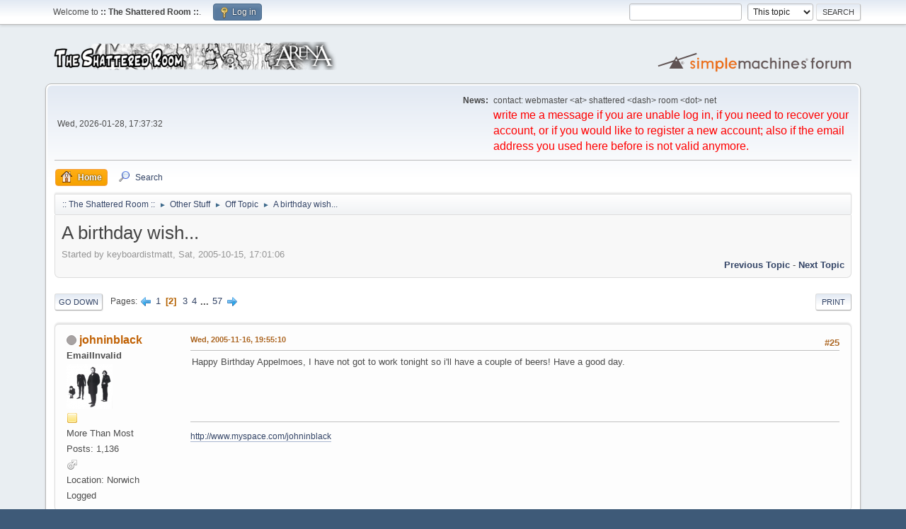

--- FILE ---
content_type: text/html; charset=UTF-8
request_url: https://shattered-room.net/index.php?PHPSESSID=5bepuaspn9pd597bsj57j4mbtf&topic=512.25
body_size: 11168
content:
<!DOCTYPE html>
<html lang="en-US">

<!-- Start Open Web Analytics Tracker -->
<script type="text/javascript">
//<![CDATA[
var owa_baseUrl = 'https://shattered-room.net/_owa/';
var owa_cmds = owa_cmds || [];
owa_cmds.push(['setSiteId', '0d8eca4492cabfdc06aac6ce98c75df2']);
owa_cmds.push(['trackPageView']);
owa_cmds.push(['trackClicks']);

(function() {
    var _owa = document.createElement('script'); _owa.type = 'text/javascript'; _owa.async = true;
    owa_baseUrl = ('https:' == document.location.protocol ? window.owa_baseSecUrl || owa_baseUrl.replace(/http:/, 'https:') : owa_baseUrl );
    _owa.src = owa_baseUrl + 'modules/base/dist/owa.tracker.js';
    var _owa_s = document.getElementsByTagName('script')[0]; _owa_s.parentNode.insertBefore(_owa, _owa_s);
}());
//]]>
</script>
<!-- End Open Web Analytics Code -->

<head>
	<meta charset="UTF-8">
	<link rel="stylesheet" href="https://shattered-room.net/Themes/default/css/minified_b7cb7b23c60c54019b89df42b426dcb7.css?smf216_1754825052">
	<style>
	img.avatar { max-width: 65px !important; max-height: 65px !important; }
	
	</style>
	<script>
		var smf_theme_url = "https://shattered-room.net/Themes/default";
		var smf_default_theme_url = "https://shattered-room.net/Themes/default";
		var smf_images_url = "https://shattered-room.net/Themes/default/images";
		var smf_smileys_url = "https://shattered-room.net/Smileys";
		var smf_smiley_sets = "default,classic,aaron,akyhne,fugue,alienine";
		var smf_smiley_sets_default = "default";
		var smf_avatars_url = "https://shattered-room.net/avatars";
		var smf_scripturl = "https://shattered-room.net/index.php?PHPSESSID=5bepuaspn9pd597bsj57j4mbtf&amp;";
		var smf_iso_case_folding = false;
		var smf_charset = "UTF-8";
		var smf_session_id = "2bc4927542a238005b0a3ec25c0734cb";
		var smf_session_var = "d8ae2c6";
		var smf_member_id = 0;
		var ajax_notification_text = 'Loading...';
		var help_popup_heading_text = 'A little lost? Let me explain:';
		var banned_text = 'Sorry Guest, you are banned from using this forum!';
		var smf_txt_expand = 'Expand';
		var smf_txt_shrink = 'Shrink';
		var smf_collapseAlt = 'Hide';
		var smf_expandAlt = 'Show';
		var smf_quote_expand = false;
		var allow_xhjr_credentials = false;
	</script>
	<script src="https://ajax.googleapis.com/ajax/libs/jquery/3.6.3/jquery.min.js"></script>
	<script src="https://shattered-room.net/Themes/default/scripts/jquery.sceditor.bbcode.min.js?smf216_1754825052"></script>
	<script src="https://shattered-room.net/Themes/default/scripts/jquery.atwho.min.js?smf216_1754825052" defer></script>
	<script src="https://shattered-room.net/Themes/default/scripts/jquery.caret.min.js?smf216_1754825052" defer></script>
	<script src="https://shattered-room.net/Themes/default/scripts/minified_6806f034251545739b169e7cdf426d89.js?smf216_1754825052"></script>
	<script src="https://shattered-room.net/Themes/default/scripts/minified_f8ca73a2878265ae48d6ee2613ccdb8b.js?smf216_1754825052" defer></script>
	<script>
		var smf_smileys_url = 'https://shattered-room.net/Smileys/default';
		var bbc_quote_from = 'Quote from';
		var bbc_quote = 'Quote';
		var bbc_search_on = 'on';
	var smf_you_sure ='Are you sure you want to do this?';
	</script>
	<title>A birthday wish... - Page 2</title>
	<meta name="viewport" content="width=device-width, initial-scale=1">
	<meta property="og:site_name" content=":: The Shattered Room ::">
	<meta property="og:title" content="A birthday wish... - Page 2">
	<meta property="og:url" content="https://shattered-room.net/index.php?PHPSESSID=5bepuaspn9pd597bsj57j4mbtf&amp;topic=512.25">
	<meta property="og:description" content="A birthday wish... - Page 2">
	<meta name="description" content="A birthday wish... - Page 2">
	<meta name="theme-color" content="#557EA0">
	<link rel="canonical" href="https://shattered-room.net/index.php?topic=512.25">
	<link rel="help" href="https://shattered-room.net/index.php?PHPSESSID=5bepuaspn9pd597bsj57j4mbtf&amp;action=help">
	<link rel="contents" href="https://shattered-room.net/index.php?PHPSESSID=5bepuaspn9pd597bsj57j4mbtf&amp;">
	<link rel="search" href="https://shattered-room.net/index.php?PHPSESSID=5bepuaspn9pd597bsj57j4mbtf&amp;action=search">
	<link rel="alternate" type="application/rss+xml" title=":: The Shattered Room :: - RSS" href="https://shattered-room.net/index.php?PHPSESSID=5bepuaspn9pd597bsj57j4mbtf&amp;action=.xml;type=rss2;board=11">
	<link rel="alternate" type="application/atom+xml" title=":: The Shattered Room :: - Atom" href="https://shattered-room.net/index.php?PHPSESSID=5bepuaspn9pd597bsj57j4mbtf&amp;action=.xml;type=atom;board=11">
	<link rel="next" href="https://shattered-room.net/index.php?PHPSESSID=5bepuaspn9pd597bsj57j4mbtf&amp;topic=512.50">
	<link rel="prev" href="https://shattered-room.net/index.php?PHPSESSID=5bepuaspn9pd597bsj57j4mbtf&amp;topic=512.0">
	<link rel="index" href="https://shattered-room.net/index.php?PHPSESSID=5bepuaspn9pd597bsj57j4mbtf&amp;board=11.0">
</head>
<body id="chrome" class="action_messageindex board_11">
<div id="footerfix">
	<div id="top_section">
		<div class="inner_wrap">
			<ul class="floatleft" id="top_info">
				<li class="welcome">
					Welcome to <strong>:: The Shattered Room ::</strong>.
				</li>
				<li class="button_login">
					<a href="https://shattered-room.net/index.php?PHPSESSID=5bepuaspn9pd597bsj57j4mbtf&amp;action=login" class="open" onclick="return reqOverlayDiv(this.href, 'Log in', 'login');">
						<span class="main_icons login"></span>
						<span class="textmenu">Log in</span>
					</a>
				</li>
			</ul>
			<form id="search_form" class="floatright" action="https://shattered-room.net/index.php?PHPSESSID=5bepuaspn9pd597bsj57j4mbtf&amp;action=search2" method="post" accept-charset="UTF-8">
				<input type="search" name="search" value="">&nbsp;
				<select name="search_selection">
					<option value="all">Entire forum </option>
					<option value="topic" selected>This topic</option>
					<option value="board">This board</option>
				</select>
				<input type="hidden" name="sd_topic" value="512">
				<input type="submit" name="search2" value="Search" class="button">
				<input type="hidden" name="advanced" value="0">
			</form>
		</div><!-- .inner_wrap -->
	</div><!-- #top_section -->
	<div id="header">
		<h1 class="forumtitle">
			<a id="top" href="https://shattered-room.net/index.php?PHPSESSID=5bepuaspn9pd597bsj57j4mbtf&amp;"><img src="https://shattered-room.net/Logo1.png" alt=":: The Shattered Room ::"></a>
		</h1>
		<img id="smflogo" src="https://shattered-room.net/Themes/default/images/smflogo.svg" alt="Simple Machines Forum" title="Simple Machines Forum">
	</div>
	<div id="wrapper">
		<div id="upper_section">
			<div id="inner_section">
				<div id="inner_wrap" class="hide_720">
					<div class="user">
						<time datetime="2026-01-28T16:37:32Z">Wed, 2026-01-28, 17:37:32</time>
					</div>
					<div class="news">
						<h2>News: </h2>
						<p>contact: webmaster &lt;at&gt; shattered &lt;dash&gt; room &lt;dot&gt; net<br><span style="color: red;" class="bbc_color"><span style="font-size: 12pt;" class="bbc_size">write me a message if you are unable log in, if you need to recover your account, or if you would like to register a new account; also if the email address you used here before is not valid anymore.</span></span></p>
					</div>
				</div>
				<a class="mobile_user_menu">
					<span class="menu_icon"></span>
					<span class="text_menu">Main Menu</span>
				</a>
				<div id="main_menu">
					<div id="mobile_user_menu" class="popup_container">
						<div class="popup_window description">
							<div class="popup_heading">Main Menu
								<a href="javascript:void(0);" class="main_icons hide_popup"></a>
							</div>
							
					<ul class="dropmenu menu_nav">
						<li class="button_home">
							<a class="active" href="https://shattered-room.net/index.php?PHPSESSID=5bepuaspn9pd597bsj57j4mbtf&amp;">
								<span class="main_icons home"></span><span class="textmenu">Home</span>
							</a>
						</li>
						<li class="button_search">
							<a href="https://shattered-room.net/index.php?PHPSESSID=5bepuaspn9pd597bsj57j4mbtf&amp;action=search">
								<span class="main_icons search"></span><span class="textmenu">Search</span>
							</a>
						</li>
					</ul><!-- .menu_nav -->
						</div>
					</div>
				</div>
				<div class="navigate_section">
					<ul>
						<li>
							<a href="https://shattered-room.net/index.php?PHPSESSID=5bepuaspn9pd597bsj57j4mbtf&amp;"><span>:: The Shattered Room ::</span></a>
						</li>
						<li>
							<span class="dividers"> &#9658; </span>
							<a href="https://shattered-room.net/index.php?PHPSESSID=5bepuaspn9pd597bsj57j4mbtf&amp;#c3"><span>Other Stuff</span></a>
						</li>
						<li>
							<span class="dividers"> &#9658; </span>
							<a href="https://shattered-room.net/index.php?PHPSESSID=5bepuaspn9pd597bsj57j4mbtf&amp;board=11.0"><span>Off Topic</span></a>
						</li>
						<li class="last">
							<span class="dividers"> &#9658; </span>
							<a href="https://shattered-room.net/index.php?PHPSESSID=5bepuaspn9pd597bsj57j4mbtf&amp;topic=512.0"><span>A birthday wish...</span></a>
						</li>
					</ul>
				</div><!-- .navigate_section -->
			</div><!-- #inner_section -->
		</div><!-- #upper_section -->
		<div id="content_section">
			<div id="main_content_section">
		<div id="display_head" class="information">
			<h2 class="display_title">
				<span id="top_subject">A birthday wish...</span>
			</h2>
			<p>Started by keyboardistmatt, Sat, 2005-10-15, 17:01:06</p>
			<span class="nextlinks floatright"><a href="https://shattered-room.net/index.php?PHPSESSID=5bepuaspn9pd597bsj57j4mbtf&amp;topic=512.0;prev_next=prev#new">Previous topic</a> - <a href="https://shattered-room.net/index.php?PHPSESSID=5bepuaspn9pd597bsj57j4mbtf&amp;topic=512.0;prev_next=next#new">Next topic</a></span>
		</div><!-- #display_head -->
		
		<div class="pagesection top">
			
		<div class="buttonlist floatright">
			
				<a class="button button_strip_print" href="https://shattered-room.net/index.php?PHPSESSID=5bepuaspn9pd597bsj57j4mbtf&amp;action=printpage;topic=512.0"  rel="nofollow">Print</a>
		</div>
			 
			<div class="pagelinks floatleft">
				<a href="#bot" class="button">Go Down</a>
				<span class="pages">Pages</span><a class="nav_page" href="https://shattered-room.net/index.php?PHPSESSID=5bepuaspn9pd597bsj57j4mbtf&amp;topic=512.0"><span class="main_icons previous_page"></span></a> <a class="nav_page" href="https://shattered-room.net/index.php?PHPSESSID=5bepuaspn9pd597bsj57j4mbtf&amp;topic=512.0">1</a> <span class="current_page">2</span> <a class="nav_page" href="https://shattered-room.net/index.php?PHPSESSID=5bepuaspn9pd597bsj57j4mbtf&amp;topic=512.50">3</a> <a class="nav_page" href="https://shattered-room.net/index.php?PHPSESSID=5bepuaspn9pd597bsj57j4mbtf&amp;topic=512.75">4</a> <span class="expand_pages" onclick="expandPages(this, '&lt;a class=&quot;nav_page&quot; href=&quot;' + smf_scripturl + '?topic=512.%1$d&quot;&gt;%2$s&lt;/a&gt; ', 100, 1400, 25);"> ... </span><a class="nav_page" href="https://shattered-room.net/index.php?PHPSESSID=5bepuaspn9pd597bsj57j4mbtf&amp;topic=512.1400">57</a> <a class="nav_page" href="https://shattered-room.net/index.php?PHPSESSID=5bepuaspn9pd597bsj57j4mbtf&amp;topic=512.50"><span class="main_icons next_page"></span></a> 
			</div>
		<div class="mobile_buttons floatright">
			<a class="button mobile_act">User actions</a>
			
		</div>
		</div>
		<div id="forumposts">
			<form action="https://shattered-room.net/index.php?PHPSESSID=5bepuaspn9pd597bsj57j4mbtf&amp;action=quickmod2;topic=512.25" method="post" accept-charset="UTF-8" name="quickModForm" id="quickModForm" onsubmit="return oQuickModify.bInEditMode ? oQuickModify.modifySave('2bc4927542a238005b0a3ec25c0734cb', 'd8ae2c6') : false">
				<div class="windowbg" id="msg9658">
					
					<div class="post_wrapper">
						<div class="poster">
							<h4>
								<span class="off" title="Offline"></span>
								<a href="https://shattered-room.net/index.php?PHPSESSID=5bepuaspn9pd597bsj57j4mbtf&amp;action=profile;u=102" title="View the profile of johninblack">johninblack</a>
							</h4>
							<ul class="user_info">
								<li class="membergroup">EmailInvalid</li>
								<li class="avatar">
									<a href="https://shattered-room.net/index.php?PHPSESSID=5bepuaspn9pd597bsj57j4mbtf&amp;action=profile;u=102"><img class="avatar" src="https://shattered-room.net/custom_avatar/avatar_102.png" alt=""></a>
								</li>
								<li class="icons"><img src="https://shattered-room.net/Themes/default/images/membericons/icon.png" alt="*"></li>
								<li class="postgroup">More Than Most</li>
								<li class="postcount">Posts: 1,136</li>
								<li class="im_icons">
									<ol>
										<li class="custom cust_gender"><span class=" main_icons gender_1" title="Male"></span></li>
									</ol>
								</li>
								<li class="custom cust_loca">Location: Norwich</li>
								<li class="poster_ip">Logged</li>
							</ul>
						</div><!-- .poster -->
						<div class="postarea">
							<div class="keyinfo">
								<div id="subject_9658" class="subject_title subject_hidden">
									<a href="https://shattered-room.net/index.php?PHPSESSID=5bepuaspn9pd597bsj57j4mbtf&amp;msg=9658" rel="nofollow">Re: A birthday wish...</a>
								</div>
								<span class="page_number floatright">#25</span>
								<div class="postinfo">
									<span class="messageicon"  style="position: absolute; z-index: -1;">
										<img src="https://shattered-room.net/Themes/default/images/post/xx.png" alt="">
									</span>
									<a href="https://shattered-room.net/index.php?PHPSESSID=5bepuaspn9pd597bsj57j4mbtf&amp;msg=9658" rel="nofollow" title="Reply #25 - Re: A birthday wish..." class="smalltext">Wed, 2005-11-16, 19:55:10</a>
									<span class="spacer"></span>
									<span class="smalltext modified floatright" id="modified_9658">
									</span>
								</div>
								<div id="msg_9658_quick_mod"></div>
							</div><!-- .keyinfo -->
							<div class="post">
								<div class="inner" data-msgid="9658" id="msg_9658">
									Happy Birthday Appelmoes, I have not got to work tonight so i&#039;ll have a couple of beers! Have a good day.
								</div>
							</div><!-- .post -->
							<div class="under_message">
								<ul class="floatleft">
								</ul>
							</div><!-- .under_message -->
						</div><!-- .postarea -->
						<div class="moderatorbar">
							<div class="signature" id="msg_9658_signature">
								<a href="http://www.myspace.com/johninblack" class="bbc_link" target="_blank" rel="noopener">http://www.myspace.com/johninblack</a>
							</div>
						</div><!-- .moderatorbar -->
					</div><!-- .post_wrapper -->
				</div><!-- $message[css_class] -->
				<hr class="post_separator">
				<div class="windowbg" id="msg9659">
					
					
					<div class="post_wrapper">
						<div class="poster">
							<h4>
								<span class="off" title="Offline"></span>
								<a href="https://shattered-room.net/index.php?PHPSESSID=5bepuaspn9pd597bsj57j4mbtf&amp;action=profile;u=102" title="View the profile of johninblack">johninblack</a>
							</h4>
							<ul class="user_info">
								<li class="membergroup">EmailInvalid</li>
								<li class="avatar">
									<a href="https://shattered-room.net/index.php?PHPSESSID=5bepuaspn9pd597bsj57j4mbtf&amp;action=profile;u=102"><img class="avatar" src="https://shattered-room.net/custom_avatar/avatar_102.png" alt=""></a>
								</li>
								<li class="icons"><img src="https://shattered-room.net/Themes/default/images/membericons/icon.png" alt="*"></li>
								<li class="postgroup">More Than Most</li>
								<li class="postcount">Posts: 1,136</li>
								<li class="im_icons">
									<ol>
										<li class="custom cust_gender"><span class=" main_icons gender_1" title="Male"></span></li>
									</ol>
								</li>
								<li class="custom cust_loca">Location: Norwich</li>
								<li class="poster_ip">Logged</li>
							</ul>
						</div><!-- .poster -->
						<div class="postarea">
							<div class="keyinfo">
								<div id="subject_9659" class="subject_title subject_hidden">
									<a href="https://shattered-room.net/index.php?PHPSESSID=5bepuaspn9pd597bsj57j4mbtf&amp;msg=9659" rel="nofollow">Re: A birthday wish...</a>
								</div>
								<span class="page_number floatright">#26</span>
								<div class="postinfo">
									<span class="messageicon"  style="position: absolute; z-index: -1;">
										<img src="https://shattered-room.net/Themes/default/images/post/xx.png" alt="">
									</span>
									<a href="https://shattered-room.net/index.php?PHPSESSID=5bepuaspn9pd597bsj57j4mbtf&amp;msg=9659" rel="nofollow" title="Reply #26 - Re: A birthday wish..." class="smalltext">Wed, 2005-11-16, 20:00:08</a>
									<span class="spacer"></span>
									<span class="smalltext modified floatright" id="modified_9659">
									</span>
								</div>
								<div id="msg_9659_quick_mod"></div>
							</div><!-- .keyinfo -->
							<div class="post">
								<div class="inner" data-msgid="9659" id="msg_9659">
									<blockquote class="bbc_standard_quote"><cite><a href="https://shattered-room.net/index.php?PHPSESSID=5bepuaspn9pd597bsj57j4mbtf&amp;topic=512.msg9598#msg9598">Quote from: keyboardistmatt on Tue, 2005-11-15, 18:44:22</a></cite><br />Happy birthday to you<br />Happy birthday to yoou<br />Happy birthday to <s>john-in-black</s> Appelmoes??<br />Happy birthday to you!<br /> <img src="https://shattered-room.net/Smileys/default/grin.gif" alt=";D" title="Grin" class="smiley"><br /></blockquote><br />Well.....KBM sang it so well!
								</div>
							</div><!-- .post -->
							<div class="under_message">
								<ul class="floatleft">
								</ul>
							</div><!-- .under_message -->
						</div><!-- .postarea -->
						<div class="moderatorbar">
							<div class="signature" id="msg_9659_signature">
								<a href="http://www.myspace.com/johninblack" class="bbc_link" target="_blank" rel="noopener">http://www.myspace.com/johninblack</a>
							</div>
						</div><!-- .moderatorbar -->
					</div><!-- .post_wrapper -->
				</div><!-- $message[css_class] -->
				<hr class="post_separator">
				<div class="windowbg" id="msg9660">
					
					
					<div class="post_wrapper">
						<div class="poster">
							<h4>
								<span class="off" title="Offline"></span>
								<a href="https://shattered-room.net/index.php?PHPSESSID=5bepuaspn9pd597bsj57j4mbtf&amp;action=profile;u=140" title="View the profile of Teunis">Teunis</a>
							</h4>
							<ul class="user_info">
								<li class="membergroup">Last Unicorns</li>
								<li class="avatar">
									<a href="https://shattered-room.net/index.php?PHPSESSID=5bepuaspn9pd597bsj57j4mbtf&amp;action=profile;u=140"><img class="avatar" src="https://shattered-room.net/custom_avatar/avatar_140.png" alt=""></a>
								</li>
								<li class="icons"><img src="https://shattered-room.net/Themes/default/images/membericons/icon.png" alt="*"></li>
								<li class="postgroup">Beyond Reckoning</li>
								<li class="postcount">Posts: 7,967</li>
								<li class="blurb">Prog rules</li>
								<li class="im_icons">
									<ol>
										<li class="custom cust_gender"><span class=" main_icons gender_1" title="Male"></span></li>
									</ol>
								</li>
								<li class="custom cust_loca">Location: Kampen (The Netherlands)</li>
								<li class="poster_ip">Logged</li>
							</ul>
						</div><!-- .poster -->
						<div class="postarea">
							<div class="keyinfo">
								<div id="subject_9660" class="subject_title subject_hidden">
									<a href="https://shattered-room.net/index.php?PHPSESSID=5bepuaspn9pd597bsj57j4mbtf&amp;msg=9660" rel="nofollow">Re: A birthday wish...</a>
								</div>
								<span class="page_number floatright">#27</span>
								<div class="postinfo">
									<span class="messageicon"  style="position: absolute; z-index: -1;">
										<img src="https://shattered-room.net/Themes/default/images/post/xx.png" alt="">
									</span>
									<a href="https://shattered-room.net/index.php?PHPSESSID=5bepuaspn9pd597bsj57j4mbtf&amp;msg=9660" rel="nofollow" title="Reply #27 - Re: A birthday wish..." class="smalltext">Wed, 2005-11-16, 20:52:17</a>
									<span class="spacer"></span>
									<span class="smalltext modified floatright" id="modified_9660">
									</span>
								</div>
								<div id="msg_9660_quick_mod"></div>
							</div><!-- .keyinfo -->
							<div class="post">
								<div class="inner" data-msgid="9660" id="msg_9660">
									Gefeliciteerd met je verjaardag Appelmoes??. Zal zo een lekker Amstel bokbiertje op je nemen!
								</div>
							</div><!-- .post -->
							<div class="under_message">
								<ul class="floatleft">
								</ul>
							</div><!-- .under_message -->
						</div><!-- .postarea -->
						<div class="moderatorbar">
							<div class="signature" id="msg_9660_signature">
								&#039;I will surrender my heart to the sky <br />Oh, our love doesn&#039;t end here, it lives forever on the wings of time&#039; <br />------------------------------------------------------- <br />Toto - Wings of time (Kingdom of Desire)
							</div>
						</div><!-- .moderatorbar -->
					</div><!-- .post_wrapper -->
				</div><!-- $message[css_class] -->
				<hr class="post_separator">
				<div class="windowbg" id="msg9663">
					
					
					<div class="post_wrapper">
						<div class="poster">
							<h4>
								<span class="off" title="Offline"></span>
								<a href="https://shattered-room.net/index.php?PHPSESSID=5bepuaspn9pd597bsj57j4mbtf&amp;action=profile;u=1" title="View the profile of Peter">Peter</a>
							</h4>
							<ul class="user_info">
								<li class="membergroup">Administrator</li>
								<li class="avatar">
									<a href="https://shattered-room.net/index.php?PHPSESSID=5bepuaspn9pd597bsj57j4mbtf&amp;action=profile;u=1"><img class="avatar" src="https://shattered-room.net/custom_avatar/avatar_1.png" alt=""></a>
								</li>
								<li class="icons"><img src="https://shattered-room.net/Themes/default/images/membericons/iconadmin.png" alt="*"><img src="https://shattered-room.net/Themes/default/images/membericons/iconadmin.png" alt="*"><img src="https://shattered-room.net/Themes/default/images/membericons/iconadmin.png" alt="*"><img src="https://shattered-room.net/Themes/default/images/membericons/iconadmin.png" alt="*"><img src="https://shattered-room.net/Themes/default/images/membericons/iconadmin.png" alt="*"></li>
								<li class="postgroup">Sicko</li>
								<li class="postcount">Posts: 2,275</li>
								<li class="blurb">&quot;The Captain&quot;</li>
								<li class="im_icons">
									<ol>
										<li class="custom cust_gender"><span class=" main_icons gender_1" title="Male"></span></li>
									</ol>
								</li>
								<li class="profile">
									<ol class="profile_icons">
										<li><a href="https://www.last.fm/user/pklikk" title="my last.fm" target="_blank" rel="noopener"><span class="main_icons www centericon" title="my last.fm"></span></a></li>
									</ol>
								</li><!-- .profile -->
								<li class="custom cust_loca">Location: Germany</li>
								<li class="poster_ip">Logged</li>
							</ul>
						</div><!-- .poster -->
						<div class="postarea">
							<div class="keyinfo">
								<div id="subject_9663" class="subject_title subject_hidden">
									<a href="https://shattered-room.net/index.php?PHPSESSID=5bepuaspn9pd597bsj57j4mbtf&amp;msg=9663" rel="nofollow">Re: A birthday wish...</a>
								</div>
								<span class="page_number floatright">#28</span>
								<div class="postinfo">
									<span class="messageicon"  style="position: absolute; z-index: -1;">
										<img src="https://shattered-room.net/Themes/default/images/post/xx.png" alt="">
									</span>
									<a href="https://shattered-room.net/index.php?PHPSESSID=5bepuaspn9pd597bsj57j4mbtf&amp;msg=9663" rel="nofollow" title="Reply #28 - Re: A birthday wish..." class="smalltext">Wed, 2005-11-16, 21:37:55</a>
									<span class="spacer"></span>
									<span class="smalltext modified floatright" id="modified_9663">
									</span>
								</div>
								<div id="msg_9663_quick_mod"></div>
							</div><!-- .keyinfo -->
							<div class="post">
								<div class="inner" data-msgid="9663" id="msg_9663">
									Yeah, &quot;Herzlichen Glückwunsch&quot; today goes to:<br /><br />Appelmoes??, jeffMC and Reiner.<br /><br />Sk0l.
								</div>
							</div><!-- .post -->
							<div class="under_message">
								<ul class="floatleft">
								</ul>
							</div><!-- .under_message -->
						</div><!-- .postarea -->
						<div class="moderatorbar">
							<div class="signature" id="msg_9663_signature">
								Arriving somewhere, but not here....
							</div>
						</div><!-- .moderatorbar -->
					</div><!-- .post_wrapper -->
				</div><!-- $message[css_class] -->
				<hr class="post_separator">
				<div class="windowbg" id="msg9668">
					
					
					<div class="post_wrapper">
						<div class="poster">
							<h4>
								<span class="off" title="Offline"></span>
								<a href="https://shattered-room.net/index.php?PHPSESSID=5bepuaspn9pd597bsj57j4mbtf&amp;action=profile;u=188" title="View the profile of Invisible_Jen">Invisible_Jen</a>
							</h4>
							<ul class="user_info">
								<li class="avatar">
									<a href="https://shattered-room.net/index.php?PHPSESSID=5bepuaspn9pd597bsj57j4mbtf&amp;action=profile;u=188"><img class="avatar" src="https://shattered-room.net/custom_avatar/avatar_188.png" alt=""></a>
								</li>
								<li class="icons"><img src="https://shattered-room.net/Themes/default/images/membericons/icon.png" alt="*"></li>
								<li class="postgroup">Sojourner</li>
								<li class="postcount">Posts: 157</li>
								<li class="blurb">S l e e p y h e a d   &#039;aka&#039;   slaapMUTS!</li>
								<li class="im_icons">
									<ol>
										<li class="custom cust_gender"><span class=" main_icons gender_2" title="Female"></span></li>
									</ol>
								</li>
								<li class="profile">
									<ol class="profile_icons">
										<li><a href="http://thewebholland.www2.prexon.nl./index.php" title="Marillion Forum (The Web Holland)" target="_blank" rel="noopener"><span class="main_icons www centericon" title="Marillion Forum (The Web Holland)"></span></a></li>
									</ol>
								</li><!-- .profile -->
								<li class="custom cust_loca">Location: Holland</li>
								<li class="poster_ip">Logged</li>
							</ul>
						</div><!-- .poster -->
						<div class="postarea">
							<div class="keyinfo">
								<div id="subject_9668" class="subject_title subject_hidden">
									<a href="https://shattered-room.net/index.php?PHPSESSID=5bepuaspn9pd597bsj57j4mbtf&amp;msg=9668" rel="nofollow">Re: A birthday wish...</a>
								</div>
								<span class="page_number floatright">#29</span>
								<div class="postinfo">
									<span class="messageicon"  style="position: absolute; z-index: -1;">
										<img src="https://shattered-room.net/Themes/default/images/post/xx.png" alt="">
									</span>
									<a href="https://shattered-room.net/index.php?PHPSESSID=5bepuaspn9pd597bsj57j4mbtf&amp;msg=9668" rel="nofollow" title="Reply #29 - Re: A birthday wish..." class="smalltext">Wed, 2005-11-16, 22:00:53</a>
									<span class="spacer"></span>
									<span class="smalltext modified floatright" id="modified_9668">
									</span>
								</div>
								<div id="msg_9668_quick_mod"></div>
							</div><!-- .keyinfo -->
							<div class="post">
								<div class="inner" data-msgid="9668" id="msg_9668">
									happy happy happy Birthday!!! en nog vele jaren!&nbsp; <img src="https://shattered-room.net/Smileys/default/smiley.gif" alt="&#58;&#41;" title="Smiley" class="smiley">
								</div>
							</div><!-- .post -->
							<div class="under_message">
								<ul class="floatleft">
								</ul>
							</div><!-- .under_message -->
						</div><!-- .postarea -->
						<div class="moderatorbar">
							<div class="signature" id="msg_9668_signature">
								I have read all your letters<br />I know what you contain<br />I have dreamt your dreams....<br />_________________________________________<br />Member of the Web Holland <img src="https://shattered-room.net/Smileys/default/smiley.gif" alt="&#58;&#41;" title="Smiley" class="smiley"> (official Dutch Marillion Fanclub)
							</div>
						</div><!-- .moderatorbar -->
					</div><!-- .post_wrapper -->
				</div><!-- $message[css_class] -->
				<hr class="post_separator">
				<div class="windowbg" id="msg9669">
					
					
					<div class="post_wrapper">
						<div class="poster">
							<h4>
								<span class="off" title="Offline"></span>
								<a href="https://shattered-room.net/index.php?PHPSESSID=5bepuaspn9pd597bsj57j4mbtf&amp;action=profile;u=80" title="View the profile of Appelmoes??">Appelmoes??</a>
							</h4>
							<ul class="user_info">
								<li class="membergroup">EmailInvalid</li>
								<li class="avatar">
									<a href="https://shattered-room.net/index.php?PHPSESSID=5bepuaspn9pd597bsj57j4mbtf&amp;action=profile;u=80"><img class="avatar" src="https://shattered-room.net/custom_avatar/avatar_80.png" alt=""></a>
								</li>
								<li class="icons"><img src="https://shattered-room.net/Themes/default/images/membericons/icon.png" alt="*"></li>
								<li class="postgroup">Sicko</li>
								<li class="postcount">Posts: 2,962</li>
								<li class="blurb">&quot;Eplemos??&quot;</li>
								<li class="im_icons">
									<ol>
										<li class="custom cust_gender"><span class=" main_icons gender_1" title="Male"></span></li>
									</ol>
								</li>
								<li class="custom cust_loca">Location: Enschede</li>
								<li class="poster_ip">Logged</li>
							</ul>
						</div><!-- .poster -->
						<div class="postarea">
							<div class="keyinfo">
								<div id="subject_9669" class="subject_title subject_hidden">
									<a href="https://shattered-room.net/index.php?PHPSESSID=5bepuaspn9pd597bsj57j4mbtf&amp;msg=9669" rel="nofollow">Re: A birthday wish...</a>
								</div>
								<span class="page_number floatright">#30</span>
								<div class="postinfo">
									<span class="messageicon"  style="position: absolute; z-index: -1;">
										<img src="https://shattered-room.net/Themes/default/images/post/xx.png" alt="">
									</span>
									<a href="https://shattered-room.net/index.php?PHPSESSID=5bepuaspn9pd597bsj57j4mbtf&amp;msg=9669" rel="nofollow" title="Reply #30 - Re: A birthday wish..." class="smalltext">Wed, 2005-11-16, 23:51:11</a>
									<span class="spacer"></span>
									<span class="smalltext modified floatright" id="modified_9669">
									</span>
								</div>
								<div id="msg_9669_quick_mod"></div>
							</div><!-- .keyinfo -->
							<div class="post">
								<div class="inner" data-msgid="9669" id="msg_9669">
									Thanks everybody! I had a few beers today.<br /><br />And a few more <img src="https://shattered-room.net/Smileys/default/cheesy.gif" alt="&#58;D" title="Cheesy" class="smiley">
								</div>
							</div><!-- .post -->
							<div class="under_message">
								<ul class="floatleft">
								</ul>
							</div><!-- .under_message -->
						</div><!-- .postarea -->
						<div class="moderatorbar">
							<div class="signature" id="msg_9669_signature">
								For some good reading visit:&quot;<a href="http://fluffykittensofdoom.moonfruit.com" class="bbc_link" target="_blank" rel="noopener">&quot;Fluffy Kittens of DOOM&quot;</a>!<br /><br /><a href="http://www.myspace.com/jhvk_drawings" class="bbc_link" target="_blank" rel="noopener">My drawings on MySpace</a><br /><br /><a href="http://www.ayreon.com/ayreon/ay_01011001.html" class="bbc_link" target="_blank" rel="noopener"><img src="http://members.home.nl/glassprisoner/AyreonY.gif" alt="" class="bbc_img" loading="lazy"></a>
							</div>
						</div><!-- .moderatorbar -->
					</div><!-- .post_wrapper -->
				</div><!-- $message[css_class] -->
				<hr class="post_separator">
				<div class="windowbg" id="msg9673">
					
					
					<div class="post_wrapper">
						<div class="poster">
							<h4>
								<span class="off" title="Offline"></span>
								<a href="https://shattered-room.net/index.php?PHPSESSID=5bepuaspn9pd597bsj57j4mbtf&amp;action=profile;u=102" title="View the profile of johninblack">johninblack</a>
							</h4>
							<ul class="user_info">
								<li class="membergroup">EmailInvalid</li>
								<li class="avatar">
									<a href="https://shattered-room.net/index.php?PHPSESSID=5bepuaspn9pd597bsj57j4mbtf&amp;action=profile;u=102"><img class="avatar" src="https://shattered-room.net/custom_avatar/avatar_102.png" alt=""></a>
								</li>
								<li class="icons"><img src="https://shattered-room.net/Themes/default/images/membericons/icon.png" alt="*"></li>
								<li class="postgroup">More Than Most</li>
								<li class="postcount">Posts: 1,136</li>
								<li class="im_icons">
									<ol>
										<li class="custom cust_gender"><span class=" main_icons gender_1" title="Male"></span></li>
									</ol>
								</li>
								<li class="custom cust_loca">Location: Norwich</li>
								<li class="poster_ip">Logged</li>
							</ul>
						</div><!-- .poster -->
						<div class="postarea">
							<div class="keyinfo">
								<div id="subject_9673" class="subject_title subject_hidden">
									<a href="https://shattered-room.net/index.php?PHPSESSID=5bepuaspn9pd597bsj57j4mbtf&amp;msg=9673" rel="nofollow">Re: A birthday wish...</a>
								</div>
								<span class="page_number floatright">#31</span>
								<div class="postinfo">
									<span class="messageicon"  style="position: absolute; z-index: -1;">
										<img src="https://shattered-room.net/Themes/default/images/post/xx.png" alt="">
									</span>
									<a href="https://shattered-room.net/index.php?PHPSESSID=5bepuaspn9pd597bsj57j4mbtf&amp;msg=9673" rel="nofollow" title="Reply #31 - Re: A birthday wish..." class="smalltext">Thu, 2005-11-17, 01:56:05</a>
									<span class="spacer"></span>
									<span class="smalltext modified floatright" id="modified_9673">
									</span>
								</div>
								<div id="msg_9673_quick_mod"></div>
							</div><!-- .keyinfo -->
							<div class="post">
								<div class="inner" data-msgid="9673" id="msg_9673">
									<blockquote class="bbc_standard_quote"><cite><a href="https://shattered-room.net/index.php?PHPSESSID=5bepuaspn9pd597bsj57j4mbtf&amp;topic=512.msg9669#msg9669">Quote from: Appelmoes?? on Wed, 2005-11-16, 23:51:11</a></cite><br />Thanks everybody! I had a few beers today.<br /><br />And a few more <img src="https://shattered-room.net/Smileys/default/cheesy.gif" alt="&#58;D" title="Cheesy" class="smiley"><br /></blockquote><br />I&#039;m still having a few beers!
								</div>
							</div><!-- .post -->
							<div class="under_message">
								<ul class="floatleft">
								</ul>
							</div><!-- .under_message -->
						</div><!-- .postarea -->
						<div class="moderatorbar">
							<div class="signature" id="msg_9673_signature">
								<a href="http://www.myspace.com/johninblack" class="bbc_link" target="_blank" rel="noopener">http://www.myspace.com/johninblack</a>
							</div>
						</div><!-- .moderatorbar -->
					</div><!-- .post_wrapper -->
				</div><!-- $message[css_class] -->
				<hr class="post_separator">
				<div class="windowbg" id="msg9675">
					
					
					<div class="post_wrapper">
						<div class="poster">
							<h4>
								<span class="off" title="Offline"></span>
								<a href="https://shattered-room.net/index.php?PHPSESSID=5bepuaspn9pd597bsj57j4mbtf&amp;action=profile;u=269" title="View the profile of PH">PH</a>
							</h4>
							<ul class="user_info">
								<li class="membergroup">Last Unicorns</li>
								<li class="avatar">
									<a href="https://shattered-room.net/index.php?PHPSESSID=5bepuaspn9pd597bsj57j4mbtf&amp;action=profile;u=269"><img class="avatar" src="https://media.giphy.com/media/2fxvF6WamUHOwFJYgV/giphy.gif" alt=""></a>
								</li>
								<li class="icons"><img src="https://shattered-room.net/Themes/default/images/membericons/icon.png" alt="*"></li>
								<li class="postgroup">Beyond Reckoning</li>
								<li class="postcount">Posts: 7,770</li>
								<li class="blurb">Before we&#039;re raised up He&#039;s got to break us down.</li>
								<li class="im_icons">
									<ol>
										<li class="custom cust_gender"><span class=" main_icons gender_1" title="Male"></span></li>
									</ol>
								</li>
								<li class="custom cust_loca">Location: Netherlands</li>
								<li class="poster_ip">Logged</li>
							</ul>
						</div><!-- .poster -->
						<div class="postarea">
							<div class="keyinfo">
								<div id="subject_9675" class="subject_title subject_hidden">
									<a href="https://shattered-room.net/index.php?PHPSESSID=5bepuaspn9pd597bsj57j4mbtf&amp;msg=9675" rel="nofollow">Re: A birthday wish...</a>
								</div>
								<span class="page_number floatright">#32</span>
								<div class="postinfo">
									<span class="messageicon"  style="position: absolute; z-index: -1;">
										<img src="https://shattered-room.net/Themes/default/images/post/xx.png" alt="">
									</span>
									<a href="https://shattered-room.net/index.php?PHPSESSID=5bepuaspn9pd597bsj57j4mbtf&amp;msg=9675" rel="nofollow" title="Reply #32 - Re: A birthday wish..." class="smalltext">Thu, 2005-11-17, 07:32:22</a>
									<span class="spacer"></span>
									<span class="smalltext modified floatright" id="modified_9675">
									</span>
								</div>
								<div id="msg_9675_quick_mod"></div>
							</div><!-- .keyinfo -->
							<div class="post">
								<div class="inner" data-msgid="9675" id="msg_9675">
									Happy (late) birthday!<br />I saw it was a late day for you, you posted some things here after midnight. <img src="https://shattered-room.net/Smileys/default/shocked.gif" alt="&#58;o" title="Shocked" class="smiley">
								</div>
							</div><!-- .post -->
							<div class="under_message">
								<ul class="floatleft">
								</ul>
							</div><!-- .under_message -->
						</div><!-- .postarea -->
						<div class="moderatorbar">
							<div class="signature" id="msg_9675_signature">
								<img src="https://pachag.nl/public-share/eISZpoiBL3NFhEs/preview?path=/&amp;mode=thumbnail&amp;size=medium" alt="" class="bbc_img" loading="lazy">
							</div>
						</div><!-- .moderatorbar -->
					</div><!-- .post_wrapper -->
				</div><!-- $message[css_class] -->
				<hr class="post_separator">
				<div class="windowbg" id="msg9687">
					
					
					<div class="post_wrapper">
						<div class="poster">
							<h4>
								<span class="off" title="Offline"></span>
								<a href="https://shattered-room.net/index.php?PHPSESSID=5bepuaspn9pd597bsj57j4mbtf&amp;action=profile;u=140" title="View the profile of Teunis">Teunis</a>
							</h4>
							<ul class="user_info">
								<li class="membergroup">Last Unicorns</li>
								<li class="avatar">
									<a href="https://shattered-room.net/index.php?PHPSESSID=5bepuaspn9pd597bsj57j4mbtf&amp;action=profile;u=140"><img class="avatar" src="https://shattered-room.net/custom_avatar/avatar_140.png" alt=""></a>
								</li>
								<li class="icons"><img src="https://shattered-room.net/Themes/default/images/membericons/icon.png" alt="*"></li>
								<li class="postgroup">Beyond Reckoning</li>
								<li class="postcount">Posts: 7,967</li>
								<li class="blurb">Prog rules</li>
								<li class="im_icons">
									<ol>
										<li class="custom cust_gender"><span class=" main_icons gender_1" title="Male"></span></li>
									</ol>
								</li>
								<li class="custom cust_loca">Location: Kampen (The Netherlands)</li>
								<li class="poster_ip">Logged</li>
							</ul>
						</div><!-- .poster -->
						<div class="postarea">
							<div class="keyinfo">
								<div id="subject_9687" class="subject_title subject_hidden">
									<a href="https://shattered-room.net/index.php?PHPSESSID=5bepuaspn9pd597bsj57j4mbtf&amp;msg=9687" rel="nofollow">Re: A birthday wish...</a>
								</div>
								<span class="page_number floatright">#33</span>
								<div class="postinfo">
									<span class="messageicon"  style="position: absolute; z-index: -1;">
										<img src="https://shattered-room.net/Themes/default/images/post/xx.png" alt="">
									</span>
									<a href="https://shattered-room.net/index.php?PHPSESSID=5bepuaspn9pd597bsj57j4mbtf&amp;msg=9687" rel="nofollow" title="Reply #33 - Re: A birthday wish..." class="smalltext">Thu, 2005-11-17, 17:54:40</a>
									<span class="spacer"></span>
									<span class="smalltext modified floatright" id="modified_9687">
									</span>
								</div>
								<div id="msg_9687_quick_mod"></div>
							</div><!-- .keyinfo -->
							<div class="post">
								<div class="inner" data-msgid="9687" id="msg_9687">
									Happy birthday, Moonloop. Have to drink beer again tonight&nbsp; <img src="https://shattered-room.net/Smileys/default/tongue.gif" alt="&#58;P" title="Tongue" class="smiley">.
								</div>
							</div><!-- .post -->
							<div class="under_message">
								<ul class="floatleft">
								</ul>
							</div><!-- .under_message -->
						</div><!-- .postarea -->
						<div class="moderatorbar">
							<div class="signature" id="msg_9687_signature">
								&#039;I will surrender my heart to the sky <br />Oh, our love doesn&#039;t end here, it lives forever on the wings of time&#039; <br />------------------------------------------------------- <br />Toto - Wings of time (Kingdom of Desire)
							</div>
						</div><!-- .moderatorbar -->
					</div><!-- .post_wrapper -->
				</div><!-- $message[css_class] -->
				<hr class="post_separator">
				<div class="windowbg" id="msg9688">
					
					
					<div class="post_wrapper">
						<div class="poster">
							<h4>
								<span class="off" title="Offline"></span>
								<a href="https://shattered-room.net/index.php?PHPSESSID=5bepuaspn9pd597bsj57j4mbtf&amp;action=profile;u=102" title="View the profile of johninblack">johninblack</a>
							</h4>
							<ul class="user_info">
								<li class="membergroup">EmailInvalid</li>
								<li class="avatar">
									<a href="https://shattered-room.net/index.php?PHPSESSID=5bepuaspn9pd597bsj57j4mbtf&amp;action=profile;u=102"><img class="avatar" src="https://shattered-room.net/custom_avatar/avatar_102.png" alt=""></a>
								</li>
								<li class="icons"><img src="https://shattered-room.net/Themes/default/images/membericons/icon.png" alt="*"></li>
								<li class="postgroup">More Than Most</li>
								<li class="postcount">Posts: 1,136</li>
								<li class="im_icons">
									<ol>
										<li class="custom cust_gender"><span class=" main_icons gender_1" title="Male"></span></li>
									</ol>
								</li>
								<li class="custom cust_loca">Location: Norwich</li>
								<li class="poster_ip">Logged</li>
							</ul>
						</div><!-- .poster -->
						<div class="postarea">
							<div class="keyinfo">
								<div id="subject_9688" class="subject_title subject_hidden">
									<a href="https://shattered-room.net/index.php?PHPSESSID=5bepuaspn9pd597bsj57j4mbtf&amp;msg=9688" rel="nofollow">Re: A birthday wish...</a>
								</div>
								<span class="page_number floatright">#34</span>
								<div class="postinfo">
									<span class="messageicon"  style="position: absolute; z-index: -1;">
										<img src="https://shattered-room.net/Themes/default/images/post/xx.png" alt="">
									</span>
									<a href="https://shattered-room.net/index.php?PHPSESSID=5bepuaspn9pd597bsj57j4mbtf&amp;msg=9688" rel="nofollow" title="Reply #34 - Re: A birthday wish..." class="smalltext">Thu, 2005-11-17, 18:10:44</a>
									<span class="spacer"></span>
									<span class="smalltext modified floatright" id="modified_9688">
									</span>
								</div>
								<div id="msg_9688_quick_mod"></div>
							</div><!-- .keyinfo -->
							<div class="post">
								<div class="inner" data-msgid="9688" id="msg_9688">
									<blockquote class="bbc_standard_quote"><cite><a href="https://shattered-room.net/index.php?PHPSESSID=5bepuaspn9pd597bsj57j4mbtf&amp;topic=512.msg9687#msg9687">Quote from: Teunis on Thu, 2005-11-17, 17:54:40</a></cite><br />Happy birthday, Moonloop. Have to drink beer again tonight&nbsp; <img src="https://shattered-room.net/Smileys/default/tongue.gif" alt="&#58;P" title="Tongue" class="smiley">.<br /></blockquote><br />Yep...Happy Birthday Moonloop.<br /><br />Just think, we have 378 members, 365 days a year thats a birthday EVERY day on average, so we now have the perfect excuse for a BEER EVERY DAY, YAY.<br /><blockquote class="bbc_standard_quote"><cite>Quote</cite><br />Happy birthday to you<br />Happy birthday to yoou<br />Happy birthday to <s>john-in-black Appelmoes??</s> Moonloop<br />Happy birthday to you!<br /> Grin<br /></blockquote>
								</div>
							</div><!-- .post -->
							<div class="under_message">
								<ul class="floatleft">
								</ul>
							</div><!-- .under_message -->
						</div><!-- .postarea -->
						<div class="moderatorbar">
							<div class="signature" id="msg_9688_signature">
								<a href="http://www.myspace.com/johninblack" class="bbc_link" target="_blank" rel="noopener">http://www.myspace.com/johninblack</a>
							</div>
						</div><!-- .moderatorbar -->
					</div><!-- .post_wrapper -->
				</div><!-- $message[css_class] -->
				<hr class="post_separator">
				<div class="windowbg" id="msg9693">
					
					
					<div class="post_wrapper">
						<div class="poster">
							<h4>
								<span class="off" title="Offline"></span>
								<a href="https://shattered-room.net/index.php?PHPSESSID=5bepuaspn9pd597bsj57j4mbtf&amp;action=profile;u=80" title="View the profile of Appelmoes??">Appelmoes??</a>
							</h4>
							<ul class="user_info">
								<li class="membergroup">EmailInvalid</li>
								<li class="avatar">
									<a href="https://shattered-room.net/index.php?PHPSESSID=5bepuaspn9pd597bsj57j4mbtf&amp;action=profile;u=80"><img class="avatar" src="https://shattered-room.net/custom_avatar/avatar_80.png" alt=""></a>
								</li>
								<li class="icons"><img src="https://shattered-room.net/Themes/default/images/membericons/icon.png" alt="*"></li>
								<li class="postgroup">Sicko</li>
								<li class="postcount">Posts: 2,962</li>
								<li class="blurb">&quot;Eplemos??&quot;</li>
								<li class="im_icons">
									<ol>
										<li class="custom cust_gender"><span class=" main_icons gender_1" title="Male"></span></li>
									</ol>
								</li>
								<li class="custom cust_loca">Location: Enschede</li>
								<li class="poster_ip">Logged</li>
							</ul>
						</div><!-- .poster -->
						<div class="postarea">
							<div class="keyinfo">
								<div id="subject_9693" class="subject_title subject_hidden">
									<a href="https://shattered-room.net/index.php?PHPSESSID=5bepuaspn9pd597bsj57j4mbtf&amp;msg=9693" rel="nofollow">Re: A birthday wish...</a>
								</div>
								<span class="page_number floatright">#35</span>
								<div class="postinfo">
									<span class="messageicon"  style="position: absolute; z-index: -1;">
										<img src="https://shattered-room.net/Themes/default/images/post/xx.png" alt="">
									</span>
									<a href="https://shattered-room.net/index.php?PHPSESSID=5bepuaspn9pd597bsj57j4mbtf&amp;msg=9693" rel="nofollow" title="Reply #35 - Re: A birthday wish..." class="smalltext">Thu, 2005-11-17, 20:38:09</a>
									<span class="spacer"></span>
									<span class="smalltext modified floatright" id="modified_9693">
									</span>
								</div>
								<div id="msg_9693_quick_mod"></div>
							</div><!-- .keyinfo -->
							<div class="post">
								<div class="inner" data-msgid="9693" id="msg_9693">
									Happy birthday!! <img src="https://shattered-room.net/Smileys/default/smiley.gif" alt="&#58;&#41;" title="Smiley" class="smiley">
								</div>
							</div><!-- .post -->
							<div class="under_message">
								<ul class="floatleft">
								</ul>
							</div><!-- .under_message -->
						</div><!-- .postarea -->
						<div class="moderatorbar">
							<div class="signature" id="msg_9693_signature">
								For some good reading visit:&quot;<a href="http://fluffykittensofdoom.moonfruit.com" class="bbc_link" target="_blank" rel="noopener">&quot;Fluffy Kittens of DOOM&quot;</a>!<br /><br /><a href="http://www.myspace.com/jhvk_drawings" class="bbc_link" target="_blank" rel="noopener">My drawings on MySpace</a><br /><br /><a href="http://www.ayreon.com/ayreon/ay_01011001.html" class="bbc_link" target="_blank" rel="noopener"><img src="http://members.home.nl/glassprisoner/AyreonY.gif" alt="" class="bbc_img" loading="lazy"></a>
							</div>
						</div><!-- .moderatorbar -->
					</div><!-- .post_wrapper -->
				</div><!-- $message[css_class] -->
				<hr class="post_separator">
				<div class="windowbg" id="msg9695">
					
					
					<div class="post_wrapper">
						<div class="poster">
							<h4>
								<span class="off" title="Offline"></span>
								<a href="https://shattered-room.net/index.php?PHPSESSID=5bepuaspn9pd597bsj57j4mbtf&amp;action=profile;u=269" title="View the profile of PH">PH</a>
							</h4>
							<ul class="user_info">
								<li class="membergroup">Last Unicorns</li>
								<li class="avatar">
									<a href="https://shattered-room.net/index.php?PHPSESSID=5bepuaspn9pd597bsj57j4mbtf&amp;action=profile;u=269"><img class="avatar" src="https://media.giphy.com/media/2fxvF6WamUHOwFJYgV/giphy.gif" alt=""></a>
								</li>
								<li class="icons"><img src="https://shattered-room.net/Themes/default/images/membericons/icon.png" alt="*"></li>
								<li class="postgroup">Beyond Reckoning</li>
								<li class="postcount">Posts: 7,770</li>
								<li class="blurb">Before we&#039;re raised up He&#039;s got to break us down.</li>
								<li class="im_icons">
									<ol>
										<li class="custom cust_gender"><span class=" main_icons gender_1" title="Male"></span></li>
									</ol>
								</li>
								<li class="custom cust_loca">Location: Netherlands</li>
								<li class="poster_ip">Logged</li>
							</ul>
						</div><!-- .poster -->
						<div class="postarea">
							<div class="keyinfo">
								<div id="subject_9695" class="subject_title subject_hidden">
									<a href="https://shattered-room.net/index.php?PHPSESSID=5bepuaspn9pd597bsj57j4mbtf&amp;msg=9695" rel="nofollow">Re: A birthday wish...</a>
								</div>
								<span class="page_number floatright">#36</span>
								<div class="postinfo">
									<span class="messageicon"  style="position: absolute; z-index: -1;">
										<img src="https://shattered-room.net/Themes/default/images/post/xx.png" alt="">
									</span>
									<a href="https://shattered-room.net/index.php?PHPSESSID=5bepuaspn9pd597bsj57j4mbtf&amp;msg=9695" rel="nofollow" title="Reply #36 - Re: A birthday wish..." class="smalltext">Thu, 2005-11-17, 21:29:01</a>
									<span class="spacer"></span>
									<span class="smalltext modified floatright" id="modified_9695">
									</span>
								</div>
								<div id="msg_9695_quick_mod"></div>
							</div><!-- .keyinfo -->
							<div class="post">
								<div class="inner" data-msgid="9695" id="msg_9695">
									Happy day of celebrating your birth.<br /><br /><br />......Too many birthdays at just a short time.<br /><br />I&#039;ll follow soon. <img src="https://shattered-room.net/Smileys/default/wink.gif" alt=";&#41;" title="Wink" class="smiley">
								</div>
							</div><!-- .post -->
							<div class="under_message">
								<ul class="floatleft">
								</ul>
							</div><!-- .under_message -->
						</div><!-- .postarea -->
						<div class="moderatorbar">
							<div class="signature" id="msg_9695_signature">
								<img src="https://pachag.nl/public-share/eISZpoiBL3NFhEs/preview?path=/&amp;mode=thumbnail&amp;size=medium" alt="" class="bbc_img" loading="lazy">
							</div>
						</div><!-- .moderatorbar -->
					</div><!-- .post_wrapper -->
				</div><!-- $message[css_class] -->
				<hr class="post_separator">
				<div class="windowbg" id="msg9830">
					
					
					<div class="post_wrapper">
						<div class="poster">
							<h4>
								<span class="off" title="Offline"></span>
								<a href="https://shattered-room.net/index.php?PHPSESSID=5bepuaspn9pd597bsj57j4mbtf&amp;action=profile;u=80" title="View the profile of Appelmoes??">Appelmoes??</a>
							</h4>
							<ul class="user_info">
								<li class="membergroup">EmailInvalid</li>
								<li class="avatar">
									<a href="https://shattered-room.net/index.php?PHPSESSID=5bepuaspn9pd597bsj57j4mbtf&amp;action=profile;u=80"><img class="avatar" src="https://shattered-room.net/custom_avatar/avatar_80.png" alt=""></a>
								</li>
								<li class="icons"><img src="https://shattered-room.net/Themes/default/images/membericons/icon.png" alt="*"></li>
								<li class="postgroup">Sicko</li>
								<li class="postcount">Posts: 2,962</li>
								<li class="blurb">&quot;Eplemos??&quot;</li>
								<li class="im_icons">
									<ol>
										<li class="custom cust_gender"><span class=" main_icons gender_1" title="Male"></span></li>
									</ol>
								</li>
								<li class="custom cust_loca">Location: Enschede</li>
								<li class="poster_ip">Logged</li>
							</ul>
						</div><!-- .poster -->
						<div class="postarea">
							<div class="keyinfo">
								<div id="subject_9830" class="subject_title subject_hidden">
									<a href="https://shattered-room.net/index.php?PHPSESSID=5bepuaspn9pd597bsj57j4mbtf&amp;msg=9830" rel="nofollow">Re: A birthday wish...</a>
								</div>
								<span class="page_number floatright">#37</span>
								<div class="postinfo">
									<span class="messageicon"  style="position: absolute; z-index: -1;">
										<img src="https://shattered-room.net/Themes/default/images/post/xx.png" alt="">
									</span>
									<a href="https://shattered-room.net/index.php?PHPSESSID=5bepuaspn9pd597bsj57j4mbtf&amp;msg=9830" rel="nofollow" title="Reply #37 - Re: A birthday wish..." class="smalltext">Tue, 2005-11-22, 12:27:41</a>
									<span class="spacer"></span>
									<span class="smalltext modified floatright" id="modified_9830">
									</span>
								</div>
								<div id="msg_9830_quick_mod"></div>
							</div><!-- .keyinfo -->
							<div class="post">
								<div class="inner" data-msgid="9830" id="msg_9830">
									<blockquote class="bbc_standard_quote"><cite><a href="https://shattered-room.net/index.php?PHPSESSID=5bepuaspn9pd597bsj57j4mbtf&amp;topic=512.msg9695#msg9695">Quote from: PH on Thu, 2005-11-17, 21:29:01</a></cite><br />I&#039;ll follow soon. <img src="https://shattered-room.net/Smileys/default/wink.gif" alt=";&#41;" title="Wink" class="smiley"><br /></blockquote>Which was yesterday! <img src="https://shattered-room.net/Smileys/default/embarrassed.gif" alt="&#58;-&#091;" title="Embarrassed" class="smiley"><br /><br />Aaah, sorry, I really wasn&#039;t paying attention!<br /><br />I hope you had a happy birthday PH, I&#039;m sorry I am too late <img src="https://shattered-room.net/Smileys/default/embarrassed.gif" alt="&#58;-&#091;" title="Embarrassed" class="smiley"> <br /><br /><span style="font-size: 7pt;" class="bbc_size">Don&#039;t hate me...</span>
								</div>
							</div><!-- .post -->
							<div class="under_message">
								<ul class="floatleft">
								</ul>
							</div><!-- .under_message -->
						</div><!-- .postarea -->
						<div class="moderatorbar">
							<div class="signature" id="msg_9830_signature">
								For some good reading visit:&quot;<a href="http://fluffykittensofdoom.moonfruit.com" class="bbc_link" target="_blank" rel="noopener">&quot;Fluffy Kittens of DOOM&quot;</a>!<br /><br /><a href="http://www.myspace.com/jhvk_drawings" class="bbc_link" target="_blank" rel="noopener">My drawings on MySpace</a><br /><br /><a href="http://www.ayreon.com/ayreon/ay_01011001.html" class="bbc_link" target="_blank" rel="noopener"><img src="http://members.home.nl/glassprisoner/AyreonY.gif" alt="" class="bbc_img" loading="lazy"></a>
							</div>
						</div><!-- .moderatorbar -->
					</div><!-- .post_wrapper -->
				</div><!-- $message[css_class] -->
				<hr class="post_separator">
				<div class="windowbg" id="msg9835">
					
					
					<div class="post_wrapper">
						<div class="poster">
							<h4>
								<span class="off" title="Offline"></span>
								<a href="https://shattered-room.net/index.php?PHPSESSID=5bepuaspn9pd597bsj57j4mbtf&amp;action=profile;u=140" title="View the profile of Teunis">Teunis</a>
							</h4>
							<ul class="user_info">
								<li class="membergroup">Last Unicorns</li>
								<li class="avatar">
									<a href="https://shattered-room.net/index.php?PHPSESSID=5bepuaspn9pd597bsj57j4mbtf&amp;action=profile;u=140"><img class="avatar" src="https://shattered-room.net/custom_avatar/avatar_140.png" alt=""></a>
								</li>
								<li class="icons"><img src="https://shattered-room.net/Themes/default/images/membericons/icon.png" alt="*"></li>
								<li class="postgroup">Beyond Reckoning</li>
								<li class="postcount">Posts: 7,967</li>
								<li class="blurb">Prog rules</li>
								<li class="im_icons">
									<ol>
										<li class="custom cust_gender"><span class=" main_icons gender_1" title="Male"></span></li>
									</ol>
								</li>
								<li class="custom cust_loca">Location: Kampen (The Netherlands)</li>
								<li class="poster_ip">Logged</li>
							</ul>
						</div><!-- .poster -->
						<div class="postarea">
							<div class="keyinfo">
								<div id="subject_9835" class="subject_title subject_hidden">
									<a href="https://shattered-room.net/index.php?PHPSESSID=5bepuaspn9pd597bsj57j4mbtf&amp;msg=9835" rel="nofollow">Re: A birthday wish...</a>
								</div>
								<span class="page_number floatright">#38</span>
								<div class="postinfo">
									<span class="messageicon"  style="position: absolute; z-index: -1;">
										<img src="https://shattered-room.net/Themes/default/images/post/xx.png" alt="">
									</span>
									<a href="https://shattered-room.net/index.php?PHPSESSID=5bepuaspn9pd597bsj57j4mbtf&amp;msg=9835" rel="nofollow" title="Reply #38 - Re: A birthday wish..." class="smalltext">Tue, 2005-11-22, 14:19:23</a>
									<span class="spacer"></span>
									<span class="smalltext modified floatright" id="modified_9835">
									</span>
								</div>
								<div id="msg_9835_quick_mod"></div>
							</div><!-- .keyinfo -->
							<div class="post">
								<div class="inner" data-msgid="9835" id="msg_9835">
									Happy belated birthday PH (and Tobi). And today: rocker666, also a happy birthday!
								</div>
							</div><!-- .post -->
							<div class="under_message">
								<ul class="floatleft">
								</ul>
							</div><!-- .under_message -->
						</div><!-- .postarea -->
						<div class="moderatorbar">
							<div class="signature" id="msg_9835_signature">
								&#039;I will surrender my heart to the sky <br />Oh, our love doesn&#039;t end here, it lives forever on the wings of time&#039; <br />------------------------------------------------------- <br />Toto - Wings of time (Kingdom of Desire)
							</div>
						</div><!-- .moderatorbar -->
					</div><!-- .post_wrapper -->
				</div><!-- $message[css_class] -->
				<hr class="post_separator">
				<div class="windowbg" id="msg9836">
					
					
					<div class="post_wrapper">
						<div class="poster">
							<h4>
								<span class="off" title="Offline"></span>
								<a href="https://shattered-room.net/index.php?PHPSESSID=5bepuaspn9pd597bsj57j4mbtf&amp;action=profile;u=269" title="View the profile of PH">PH</a>
							</h4>
							<ul class="user_info">
								<li class="membergroup">Last Unicorns</li>
								<li class="avatar">
									<a href="https://shattered-room.net/index.php?PHPSESSID=5bepuaspn9pd597bsj57j4mbtf&amp;action=profile;u=269"><img class="avatar" src="https://media.giphy.com/media/2fxvF6WamUHOwFJYgV/giphy.gif" alt=""></a>
								</li>
								<li class="icons"><img src="https://shattered-room.net/Themes/default/images/membericons/icon.png" alt="*"></li>
								<li class="postgroup">Beyond Reckoning</li>
								<li class="postcount">Posts: 7,770</li>
								<li class="blurb">Before we&#039;re raised up He&#039;s got to break us down.</li>
								<li class="im_icons">
									<ol>
										<li class="custom cust_gender"><span class=" main_icons gender_1" title="Male"></span></li>
									</ol>
								</li>
								<li class="custom cust_loca">Location: Netherlands</li>
								<li class="poster_ip">Logged</li>
							</ul>
						</div><!-- .poster -->
						<div class="postarea">
							<div class="keyinfo">
								<div id="subject_9836" class="subject_title subject_hidden">
									<a href="https://shattered-room.net/index.php?PHPSESSID=5bepuaspn9pd597bsj57j4mbtf&amp;msg=9836" rel="nofollow">Re: A birthday wish...</a>
								</div>
								<span class="page_number floatright">#39</span>
								<div class="postinfo">
									<span class="messageicon"  style="position: absolute; z-index: -1;">
										<img src="https://shattered-room.net/Themes/default/images/post/xx.png" alt="">
									</span>
									<a href="https://shattered-room.net/index.php?PHPSESSID=5bepuaspn9pd597bsj57j4mbtf&amp;msg=9836" rel="nofollow" title="Reply #39 - Re: A birthday wish..." class="smalltext">Tue, 2005-11-22, 16:17:40</a>
									<span class="spacer"></span>
									<span class="smalltext modified floatright" id="modified_9836">
									</span>
								</div>
								<div id="msg_9836_quick_mod"></div>
							</div><!-- .keyinfo -->
							<div class="post">
								<div class="inner" data-msgid="9836" id="msg_9836">
									<blockquote class="bbc_standard_quote"><cite><a href="https://shattered-room.net/index.php?PHPSESSID=5bepuaspn9pd597bsj57j4mbtf&amp;topic=512.msg9830#msg9830">Quote from: Appelmoes?? on Tue, 2005-11-22, 12:27:41</a></cite><br />Which was yesterday! <img src="https://shattered-room.net/Smileys/default/embarrassed.gif" alt="&#58;-&#091;" title="Embarrassed" class="smiley"><br /><br />Aaah, sorry, I really wasn&#039;t paying attention!<br /><br />I hope you had a happy birthday PH, I&#039;m sorry I am too late <img src="https://shattered-room.net/Smileys/default/embarrassed.gif" alt="&#58;-&#091;" title="Embarrassed" class="smiley"> <br /><br /><span style="font-size: 7pt;" class="bbc_size">Don&#039;t hate me...</span><br /></blockquote><br />Hehehe, no problem!<br />Thanks a lot.<br />Yeah it was great. My girlfriend was here yesterday and she stayed a night.<br /><br />I&#039;ll not hate you Appelmoes. <img src="https://shattered-room.net/Smileys/default/wink.gif" alt=";&#41;" title="Wink" class="smiley"><br /><br /><br />Teunis, thanks to you too.<br /><br />And happy birthday to Tobi and Rocker!! <img src="https://shattered-room.net/Smileys/default/groupwave_rev.gif" alt="*ola*" title="La Ola" class="smiley">
								</div>
							</div><!-- .post -->
							<div class="under_message">
								<ul class="floatleft">
								</ul>
							</div><!-- .under_message -->
						</div><!-- .postarea -->
						<div class="moderatorbar">
							<div class="signature" id="msg_9836_signature">
								<img src="https://pachag.nl/public-share/eISZpoiBL3NFhEs/preview?path=/&amp;mode=thumbnail&amp;size=medium" alt="" class="bbc_img" loading="lazy">
							</div>
						</div><!-- .moderatorbar -->
					</div><!-- .post_wrapper -->
				</div><!-- $message[css_class] -->
				<hr class="post_separator">
				<div class="windowbg" id="msg9858">
					
					
					<div class="post_wrapper">
						<div class="poster">
							<h4>
								<span class="off" title="Offline"></span>
								<a href="https://shattered-room.net/index.php?PHPSESSID=5bepuaspn9pd597bsj57j4mbtf&amp;action=profile;u=334" title="View the profile of rocker666">rocker666</a>
							</h4>
							<ul class="user_info">
								<li class="avatar">
									<a href="https://shattered-room.net/index.php?PHPSESSID=5bepuaspn9pd597bsj57j4mbtf&amp;action=profile;u=334"><img class="avatar" src="https://shattered-room.net/avatars/default.png" alt=""></a>
								</li>
								<li class="icons"><img src="https://shattered-room.net/Themes/default/images/membericons/icon.png" alt="*"></li>
								<li class="postgroup">Broomstick</li>
								<li class="postcount">Posts: 43</li>
								<li class="im_icons">
									<ol>
										<li class="custom cust_gender"><span class=" main_icons gender_1" title="Male"></span></li>
									</ol>
								</li>
								<li class="profile">
									<ol class="profile_icons">
										<li><a href="http://www.naturalbritain.co.uk" title="Natural Britain Photography" target="_blank" rel="noopener"><span class="main_icons www centericon" title="Natural Britain Photography"></span></a></li>
									</ol>
								</li><!-- .profile -->
								<li class="custom cust_loca">Location: Wisbech, UK</li>
								<li class="poster_ip">Logged</li>
							</ul>
						</div><!-- .poster -->
						<div class="postarea">
							<div class="keyinfo">
								<div id="subject_9858" class="subject_title subject_hidden">
									<a href="https://shattered-room.net/index.php?PHPSESSID=5bepuaspn9pd597bsj57j4mbtf&amp;msg=9858" rel="nofollow">Re: A birthday wish...</a>
								</div>
								<span class="page_number floatright">#40</span>
								<div class="postinfo">
									<span class="messageicon"  style="position: absolute; z-index: -1;">
										<img src="https://shattered-room.net/Themes/default/images/post/xx.png" alt="">
									</span>
									<a href="https://shattered-room.net/index.php?PHPSESSID=5bepuaspn9pd597bsj57j4mbtf&amp;msg=9858" rel="nofollow" title="Reply #40 - Re: A birthday wish..." class="smalltext">Wed, 2005-11-23, 10:28:18</a>
									<span class="spacer"></span>
									<span class="smalltext modified floatright" id="modified_9858">
									</span>
								</div>
								<div id="msg_9858_quick_mod"></div>
							</div><!-- .keyinfo -->
							<div class="post">
								<div class="inner" data-msgid="9858" id="msg_9858">
									Thank you, thank you, thank you!!!!<br /><br />Birthdays = CDs!!!!!<br /><br /><br />Si
								</div>
							</div><!-- .post -->
							<div class="under_message">
								<ul class="floatleft">
								</ul>
							</div><!-- .under_message -->
						</div><!-- .postarea -->
						<div class="moderatorbar">
							<div class="signature" id="msg_9858_signature">
								Chaos is the Law of Nature<br />Order is the Dream of Man
							</div>
						</div><!-- .moderatorbar -->
					</div><!-- .post_wrapper -->
				</div><!-- $message[css_class] -->
				<hr class="post_separator">
				<div class="windowbg" id="msg9864">
					
					
					<div class="post_wrapper">
						<div class="poster">
							<h4>
								<span class="off" title="Offline"></span>
								<a href="https://shattered-room.net/index.php?PHPSESSID=5bepuaspn9pd597bsj57j4mbtf&amp;action=profile;u=80" title="View the profile of Appelmoes??">Appelmoes??</a>
							</h4>
							<ul class="user_info">
								<li class="membergroup">EmailInvalid</li>
								<li class="avatar">
									<a href="https://shattered-room.net/index.php?PHPSESSID=5bepuaspn9pd597bsj57j4mbtf&amp;action=profile;u=80"><img class="avatar" src="https://shattered-room.net/custom_avatar/avatar_80.png" alt=""></a>
								</li>
								<li class="icons"><img src="https://shattered-room.net/Themes/default/images/membericons/icon.png" alt="*"></li>
								<li class="postgroup">Sicko</li>
								<li class="postcount">Posts: 2,962</li>
								<li class="blurb">&quot;Eplemos??&quot;</li>
								<li class="im_icons">
									<ol>
										<li class="custom cust_gender"><span class=" main_icons gender_1" title="Male"></span></li>
									</ol>
								</li>
								<li class="custom cust_loca">Location: Enschede</li>
								<li class="poster_ip">Logged</li>
							</ul>
						</div><!-- .poster -->
						<div class="postarea">
							<div class="keyinfo">
								<div id="subject_9864" class="subject_title subject_hidden">
									<a href="https://shattered-room.net/index.php?PHPSESSID=5bepuaspn9pd597bsj57j4mbtf&amp;msg=9864" rel="nofollow">Re: A birthday wish...</a>
								</div>
								<span class="page_number floatright">#41</span>
								<div class="postinfo">
									<span class="messageicon"  style="position: absolute; z-index: -1;">
										<img src="https://shattered-room.net/Themes/default/images/post/xx.png" alt="">
									</span>
									<a href="https://shattered-room.net/index.php?PHPSESSID=5bepuaspn9pd597bsj57j4mbtf&amp;msg=9864" rel="nofollow" title="Reply #41 - Re: A birthday wish..." class="smalltext">Wed, 2005-11-23, 12:34:05</a>
									<span class="spacer"></span>
									<span class="smalltext modified floatright" id="modified_9864">
									</span>
								</div>
								<div id="msg_9864_quick_mod"></div>
							</div><!-- .keyinfo -->
							<div class="post">
								<div class="inner" data-msgid="9864" id="msg_9864">
									<blockquote class="bbc_standard_quote"><cite><a href="https://shattered-room.net/index.php?PHPSESSID=5bepuaspn9pd597bsj57j4mbtf&amp;topic=512.msg9858#msg9858">Quote from: rocker666 on Wed, 2005-11-23, 10:28:18</a></cite><br />Birthdays = CDs!!!!!<br /></blockquote>May I remind you of a particullar CD? <img src="https://shattered-room.net/Smileys/default/wink.gif" alt=";&#41;" title="Wink" class="smiley">
								</div>
							</div><!-- .post -->
							<div class="under_message">
								<ul class="floatleft">
								</ul>
							</div><!-- .under_message -->
						</div><!-- .postarea -->
						<div class="moderatorbar">
							<div class="signature" id="msg_9864_signature">
								For some good reading visit:&quot;<a href="http://fluffykittensofdoom.moonfruit.com" class="bbc_link" target="_blank" rel="noopener">&quot;Fluffy Kittens of DOOM&quot;</a>!<br /><br /><a href="http://www.myspace.com/jhvk_drawings" class="bbc_link" target="_blank" rel="noopener">My drawings on MySpace</a><br /><br /><a href="http://www.ayreon.com/ayreon/ay_01011001.html" class="bbc_link" target="_blank" rel="noopener"><img src="http://members.home.nl/glassprisoner/AyreonY.gif" alt="" class="bbc_img" loading="lazy"></a>
							</div>
						</div><!-- .moderatorbar -->
					</div><!-- .post_wrapper -->
				</div><!-- $message[css_class] -->
				<hr class="post_separator">
				<div class="windowbg" id="msg9869">
					
					
					<div class="post_wrapper">
						<div class="poster">
							<h4>
								<span class="off" title="Offline"></span>
								<a href="https://shattered-room.net/index.php?PHPSESSID=5bepuaspn9pd597bsj57j4mbtf&amp;action=profile;u=334" title="View the profile of rocker666">rocker666</a>
							</h4>
							<ul class="user_info">
								<li class="avatar">
									<a href="https://shattered-room.net/index.php?PHPSESSID=5bepuaspn9pd597bsj57j4mbtf&amp;action=profile;u=334"><img class="avatar" src="https://shattered-room.net/avatars/default.png" alt=""></a>
								</li>
								<li class="icons"><img src="https://shattered-room.net/Themes/default/images/membericons/icon.png" alt="*"></li>
								<li class="postgroup">Broomstick</li>
								<li class="postcount">Posts: 43</li>
								<li class="im_icons">
									<ol>
										<li class="custom cust_gender"><span class=" main_icons gender_1" title="Male"></span></li>
									</ol>
								</li>
								<li class="profile">
									<ol class="profile_icons">
										<li><a href="http://www.naturalbritain.co.uk" title="Natural Britain Photography" target="_blank" rel="noopener"><span class="main_icons www centericon" title="Natural Britain Photography"></span></a></li>
									</ol>
								</li><!-- .profile -->
								<li class="custom cust_loca">Location: Wisbech, UK</li>
								<li class="poster_ip">Logged</li>
							</ul>
						</div><!-- .poster -->
						<div class="postarea">
							<div class="keyinfo">
								<div id="subject_9869" class="subject_title subject_hidden">
									<a href="https://shattered-room.net/index.php?PHPSESSID=5bepuaspn9pd597bsj57j4mbtf&amp;msg=9869" rel="nofollow">Re: A birthday wish...</a>
								</div>
								<span class="page_number floatright">#42</span>
								<div class="postinfo">
									<span class="messageicon"  style="position: absolute; z-index: -1;">
										<img src="https://shattered-room.net/Themes/default/images/post/xx.png" alt="">
									</span>
									<a href="https://shattered-room.net/index.php?PHPSESSID=5bepuaspn9pd597bsj57j4mbtf&amp;msg=9869" rel="nofollow" title="Reply #42 - Re: A birthday wish..." class="smalltext">Wed, 2005-11-23, 14:32:37</a>
									<span class="spacer"></span>
									<span class="smalltext modified floatright" id="modified_9869">
									</span>
								</div>
								<div id="msg_9869_quick_mod"></div>
							</div><!-- .keyinfo -->
							<div class="post">
								<div class="inner" data-msgid="9869" id="msg_9869">
									<blockquote class="bbc_standard_quote"><cite><a href="https://shattered-room.net/index.php?PHPSESSID=5bepuaspn9pd597bsj57j4mbtf&amp;topic=512.msg9864#msg9864">Quote from: Appelmoes?? on Wed, 2005-11-23, 12:34:05</a></cite><br />May I remind you of a particullar CD? <img src="https://shattered-room.net/Smileys/default/wink.gif" alt=";&#41;" title="Wink" class="smiley"><br /></blockquote><br />You may indeed - PM me your address and I&#039;ll post it - tried emailing it and had a right nightmare, nearly every song was over size limit!<br /><br />Si<br /><br />PS - It was the acoustic sessions wasn&#039;t it?
								</div>
							</div><!-- .post -->
							<div class="under_message">
								<ul class="floatleft">
								</ul>
							</div><!-- .under_message -->
						</div><!-- .postarea -->
						<div class="moderatorbar">
							<div class="signature" id="msg_9869_signature">
								Chaos is the Law of Nature<br />Order is the Dream of Man
							</div>
						</div><!-- .moderatorbar -->
					</div><!-- .post_wrapper -->
				</div><!-- $message[css_class] -->
				<hr class="post_separator">
				<div class="windowbg" id="msg10071">
					
					
					<div class="post_wrapper">
						<div class="poster">
							<h4>
								<span class="off" title="Offline"></span>
								<a href="https://shattered-room.net/index.php?PHPSESSID=5bepuaspn9pd597bsj57j4mbtf&amp;action=profile;u=80" title="View the profile of Appelmoes??">Appelmoes??</a>
							</h4>
							<ul class="user_info">
								<li class="membergroup">EmailInvalid</li>
								<li class="avatar">
									<a href="https://shattered-room.net/index.php?PHPSESSID=5bepuaspn9pd597bsj57j4mbtf&amp;action=profile;u=80"><img class="avatar" src="https://shattered-room.net/custom_avatar/avatar_80.png" alt=""></a>
								</li>
								<li class="icons"><img src="https://shattered-room.net/Themes/default/images/membericons/icon.png" alt="*"></li>
								<li class="postgroup">Sicko</li>
								<li class="postcount">Posts: 2,962</li>
								<li class="blurb">&quot;Eplemos??&quot;</li>
								<li class="im_icons">
									<ol>
										<li class="custom cust_gender"><span class=" main_icons gender_1" title="Male"></span></li>
									</ol>
								</li>
								<li class="custom cust_loca">Location: Enschede</li>
								<li class="poster_ip">Logged</li>
							</ul>
						</div><!-- .poster -->
						<div class="postarea">
							<div class="keyinfo">
								<div id="subject_10071" class="subject_title subject_hidden">
									<a href="https://shattered-room.net/index.php?PHPSESSID=5bepuaspn9pd597bsj57j4mbtf&amp;msg=10071" rel="nofollow">Re: A birthday wish...</a>
								</div>
								<span class="page_number floatright">#43</span>
								<div class="postinfo">
									<span class="messageicon"  style="position: absolute; z-index: -1;">
										<img src="https://shattered-room.net/Themes/default/images/post/xx.png" alt="">
									</span>
									<a href="https://shattered-room.net/index.php?PHPSESSID=5bepuaspn9pd597bsj57j4mbtf&amp;msg=10071" rel="nofollow" title="Reply #43 - Re: A birthday wish..." class="smalltext">Mon, 2005-11-28, 13:44:01</a>
									<span class="spacer"></span>
									<span class="smalltext modified floatright" id="modified_10071">
									</span>
								</div>
								<div id="msg_10071_quick_mod"></div>
							</div><!-- .keyinfo -->
							<div class="post">
								<div class="inner" data-msgid="10071" id="msg_10071">
									Happy birthday to the Butterfly man and a very special happy birthday to my niece Noa! She was born today at 10 am!
								</div>
							</div><!-- .post -->
							<div class="under_message">
								<ul class="floatleft">
								</ul>
							</div><!-- .under_message -->
						</div><!-- .postarea -->
						<div class="moderatorbar">
							<div class="signature" id="msg_10071_signature">
								For some good reading visit:&quot;<a href="http://fluffykittensofdoom.moonfruit.com" class="bbc_link" target="_blank" rel="noopener">&quot;Fluffy Kittens of DOOM&quot;</a>!<br /><br /><a href="http://www.myspace.com/jhvk_drawings" class="bbc_link" target="_blank" rel="noopener">My drawings on MySpace</a><br /><br /><a href="http://www.ayreon.com/ayreon/ay_01011001.html" class="bbc_link" target="_blank" rel="noopener"><img src="http://members.home.nl/glassprisoner/AyreonY.gif" alt="" class="bbc_img" loading="lazy"></a>
							</div>
						</div><!-- .moderatorbar -->
					</div><!-- .post_wrapper -->
				</div><!-- $message[css_class] -->
				<hr class="post_separator">
				<div class="windowbg" id="msg10075">
					
					
					<div class="post_wrapper">
						<div class="poster">
							<h4>
								<span class="off" title="Offline"></span>
								<a href="https://shattered-room.net/index.php?PHPSESSID=5bepuaspn9pd597bsj57j4mbtf&amp;action=profile;u=102" title="View the profile of johninblack">johninblack</a>
							</h4>
							<ul class="user_info">
								<li class="membergroup">EmailInvalid</li>
								<li class="avatar">
									<a href="https://shattered-room.net/index.php?PHPSESSID=5bepuaspn9pd597bsj57j4mbtf&amp;action=profile;u=102"><img class="avatar" src="https://shattered-room.net/custom_avatar/avatar_102.png" alt=""></a>
								</li>
								<li class="icons"><img src="https://shattered-room.net/Themes/default/images/membericons/icon.png" alt="*"></li>
								<li class="postgroup">More Than Most</li>
								<li class="postcount">Posts: 1,136</li>
								<li class="im_icons">
									<ol>
										<li class="custom cust_gender"><span class=" main_icons gender_1" title="Male"></span></li>
									</ol>
								</li>
								<li class="custom cust_loca">Location: Norwich</li>
								<li class="poster_ip">Logged</li>
							</ul>
						</div><!-- .poster -->
						<div class="postarea">
							<div class="keyinfo">
								<div id="subject_10075" class="subject_title subject_hidden">
									<a href="https://shattered-room.net/index.php?PHPSESSID=5bepuaspn9pd597bsj57j4mbtf&amp;msg=10075" rel="nofollow">Re: A birthday wish...</a>
								</div>
								<span class="page_number floatright">#44</span>
								<div class="postinfo">
									<span class="messageicon"  style="position: absolute; z-index: -1;">
										<img src="https://shattered-room.net/Themes/default/images/post/xx.png" alt="">
									</span>
									<a href="https://shattered-room.net/index.php?PHPSESSID=5bepuaspn9pd597bsj57j4mbtf&amp;msg=10075" rel="nofollow" title="Reply #44 - Re: A birthday wish..." class="smalltext">Mon, 2005-11-28, 14:09:46</a>
									<span class="spacer"></span>
									<span class="smalltext modified floatright" id="modified_10075">
									</span>
								</div>
								<div id="msg_10075_quick_mod"></div>
							</div><!-- .keyinfo -->
							<div class="post">
								<div class="inner" data-msgid="10075" id="msg_10075">
									<blockquote class="bbc_standard_quote"><cite><a href="https://shattered-room.net/index.php?PHPSESSID=5bepuaspn9pd597bsj57j4mbtf&amp;topic=512.msg10071#msg10071">Quote from: Appelmoes?? on Mon, 2005-11-28, 13:44:01</a></cite><br />Happy birthday to the Butterfly man and a very special happy birthday to my niece Noa! She was born today at 10 am!<br /></blockquote><br />Congratulations!<br /><br /><blockquote class="bbc_standard_quote"><cite>Quote</cite>Happy birthday to you<br />Happy birthday to yoou<br />Happy birthday to <s>john-in-black Appelmoes?? Moonloop</s> Noa<br />Happy birthday to you!</blockquote><br />AND<br /><br /><blockquote class="bbc_standard_quote"><cite>Quote</cite>Happy birthday to you<br />Happy birthday to yoou<br />Happy birthday to <s>john-in-black Appelmoes?? Moonloop Noa</s>The Butterfly Man<br />Happy birthday to you!</blockquote>
								</div>
							</div><!-- .post -->
							<div class="under_message">
								<ul class="floatleft">
								</ul>
							</div><!-- .under_message -->
						</div><!-- .postarea -->
						<div class="moderatorbar">
							<div class="signature" id="msg_10075_signature">
								<a href="http://www.myspace.com/johninblack" class="bbc_link" target="_blank" rel="noopener">http://www.myspace.com/johninblack</a>
							</div>
						</div><!-- .moderatorbar -->
					</div><!-- .post_wrapper -->
				</div><!-- $message[css_class] -->
				<hr class="post_separator">
				<div class="windowbg" id="msg10079">
					
					
					<div class="post_wrapper">
						<div class="poster">
							<h4>
								<span class="off" title="Offline"></span>
								<a href="https://shattered-room.net/index.php?PHPSESSID=5bepuaspn9pd597bsj57j4mbtf&amp;action=profile;u=37" title="View the profile of keyboardistmatt">keyboardistmatt</a>
							</h4>
							<ul class="user_info">
								<li class="membergroup">Last Unicorns</li>
								<li class="avatar">
									<a href="https://shattered-room.net/index.php?PHPSESSID=5bepuaspn9pd597bsj57j4mbtf&amp;action=profile;u=37"><img class="avatar" src="https://shattered-room.net/custom_avatar/avatar_37_1278846282.png" alt=""></a>
								</li>
								<li class="icons"><img src="https://shattered-room.net/Themes/default/images/membericons/icon.png" alt="*"></li>
								<li class="postgroup">Sicko</li>
								<li class="postcount">Posts: 2,225</li>
								<li class="blurb">Here&#039;s a thought in the rain...</li>
								<li class="im_icons">
									<ol>
										<li class="custom cust_gender"><span class=" main_icons gender_1" title="Male"></span></li>
									</ol>
								</li>
								<li class="profile">
									<ol class="profile_icons">
										<li><a href="https://twitter.com/Keyboardistmatt" title="Keyboardistmatt on Twitter" target="_blank" rel="noopener"><span class="main_icons www centericon" title="Keyboardistmatt on Twitter"></span></a></li>
									</ol>
								</li><!-- .profile -->
								<li class="custom cust_loca">Location: Bournemouth, Dorset, UK</li>
								<li class="poster_ip">Logged</li>
							</ul>
						</div><!-- .poster -->
						<div class="postarea">
							<div class="keyinfo">
								<div id="subject_10079" class="subject_title subject_hidden">
									<a href="https://shattered-room.net/index.php?PHPSESSID=5bepuaspn9pd597bsj57j4mbtf&amp;msg=10079" rel="nofollow">Re: A birthday wish...</a>
								</div>
								<span class="page_number floatright">#45</span>
								<div class="postinfo">
									<span class="messageicon"  style="position: absolute; z-index: -1;">
										<img src="https://shattered-room.net/Themes/default/images/post/xx.png" alt="">
									</span>
									<a href="https://shattered-room.net/index.php?PHPSESSID=5bepuaspn9pd597bsj57j4mbtf&amp;msg=10079" rel="nofollow" title="Reply #45 - Re: A birthday wish..." class="smalltext">Mon, 2005-11-28, 15:27:18</a>
									<span class="spacer"></span>
									<span class="smalltext modified floatright" id="modified_10079">
									</span>
								</div>
								<div id="msg_10079_quick_mod"></div>
							</div><!-- .keyinfo -->
							<div class="post">
								<div class="inner" data-msgid="10079" id="msg_10079">
									Marvellous!&nbsp; Such a universal tune that one! <img src="https://shattered-room.net/Smileys/default/cheesy.gif" alt="&#58;D" title="Cheesy" class="smiley">
								</div>
							</div><!-- .post -->
							<div class="under_message">
								<ul class="floatleft">
								</ul>
							</div><!-- .under_message -->
						</div><!-- .postarea -->
						<div class="moderatorbar">
							<div class="signature" id="msg_10079_signature">
								...Is this just a dream I&#039;m in?<br /><br />~~Drallion official Facebook page:~~<br />www.facebook.com/DrallionOfficial<br /><br />&lt;- Click the planet to go to Twitter @Keyboardistmatt
							</div>
						</div><!-- .moderatorbar -->
					</div><!-- .post_wrapper -->
				</div><!-- $message[css_class] -->
				<hr class="post_separator">
				<div class="windowbg" id="msg10102">
					
					
					<div class="post_wrapper">
						<div class="poster">
							<h4>
								<span class="off" title="Offline"></span>
								<a href="https://shattered-room.net/index.php?PHPSESSID=5bepuaspn9pd597bsj57j4mbtf&amp;action=profile;u=269" title="View the profile of PH">PH</a>
							</h4>
							<ul class="user_info">
								<li class="membergroup">Last Unicorns</li>
								<li class="avatar">
									<a href="https://shattered-room.net/index.php?PHPSESSID=5bepuaspn9pd597bsj57j4mbtf&amp;action=profile;u=269"><img class="avatar" src="https://media.giphy.com/media/2fxvF6WamUHOwFJYgV/giphy.gif" alt=""></a>
								</li>
								<li class="icons"><img src="https://shattered-room.net/Themes/default/images/membericons/icon.png" alt="*"></li>
								<li class="postgroup">Beyond Reckoning</li>
								<li class="postcount">Posts: 7,770</li>
								<li class="blurb">Before we&#039;re raised up He&#039;s got to break us down.</li>
								<li class="im_icons">
									<ol>
										<li class="custom cust_gender"><span class=" main_icons gender_1" title="Male"></span></li>
									</ol>
								</li>
								<li class="custom cust_loca">Location: Netherlands</li>
								<li class="poster_ip">Logged</li>
							</ul>
						</div><!-- .poster -->
						<div class="postarea">
							<div class="keyinfo">
								<div id="subject_10102" class="subject_title subject_hidden">
									<a href="https://shattered-room.net/index.php?PHPSESSID=5bepuaspn9pd597bsj57j4mbtf&amp;msg=10102" rel="nofollow">Re: A birthday wish...</a>
								</div>
								<span class="page_number floatright">#46</span>
								<div class="postinfo">
									<span class="messageicon"  style="position: absolute; z-index: -1;">
										<img src="https://shattered-room.net/Themes/default/images/post/xx.png" alt="">
									</span>
									<a href="https://shattered-room.net/index.php?PHPSESSID=5bepuaspn9pd597bsj57j4mbtf&amp;msg=10102" rel="nofollow" title="Reply #46 - Re: A birthday wish..." class="smalltext">Tue, 2005-11-29, 07:37:01</a>
									<span class="spacer"></span>
									<span class="smalltext modified floatright" id="modified_10102">
									</span>
								</div>
								<div id="msg_10102_quick_mod"></div>
							</div><!-- .keyinfo -->
							<div class="post">
								<div class="inner" data-msgid="10102" id="msg_10102">
									<blockquote class="bbc_standard_quote"><cite><a href="https://shattered-room.net/index.php?PHPSESSID=5bepuaspn9pd597bsj57j4mbtf&amp;topic=512.msg10071#msg10071">Quote from: Appelmoes?? on Mon, 2005-11-28, 13:44:01</a></cite><br />Happy birthday to the Butterfly man and a very special happy birthday to my niece Noa! She was born today at 10 am!<br /></blockquote><br />Hey!!! Congratulations!!
								</div>
							</div><!-- .post -->
							<div class="under_message">
								<ul class="floatleft">
								</ul>
							</div><!-- .under_message -->
						</div><!-- .postarea -->
						<div class="moderatorbar">
							<div class="signature" id="msg_10102_signature">
								<img src="https://pachag.nl/public-share/eISZpoiBL3NFhEs/preview?path=/&amp;mode=thumbnail&amp;size=medium" alt="" class="bbc_img" loading="lazy">
							</div>
						</div><!-- .moderatorbar -->
					</div><!-- .post_wrapper -->
				</div><!-- $message[css_class] -->
				<hr class="post_separator">
				<div class="windowbg" id="msg11479">
					
					
					<div class="post_wrapper">
						<div class="poster">
							<h4>
								<span class="off" title="Offline"></span>
								<a href="https://shattered-room.net/index.php?PHPSESSID=5bepuaspn9pd597bsj57j4mbtf&amp;action=profile;u=269" title="View the profile of PH">PH</a>
							</h4>
							<ul class="user_info">
								<li class="membergroup">Last Unicorns</li>
								<li class="avatar">
									<a href="https://shattered-room.net/index.php?PHPSESSID=5bepuaspn9pd597bsj57j4mbtf&amp;action=profile;u=269"><img class="avatar" src="https://media.giphy.com/media/2fxvF6WamUHOwFJYgV/giphy.gif" alt=""></a>
								</li>
								<li class="icons"><img src="https://shattered-room.net/Themes/default/images/membericons/icon.png" alt="*"></li>
								<li class="postgroup">Beyond Reckoning</li>
								<li class="postcount">Posts: 7,770</li>
								<li class="blurb">Before we&#039;re raised up He&#039;s got to break us down.</li>
								<li class="im_icons">
									<ol>
										<li class="custom cust_gender"><span class=" main_icons gender_1" title="Male"></span></li>
									</ol>
								</li>
								<li class="custom cust_loca">Location: Netherlands</li>
								<li class="poster_ip">Logged</li>
							</ul>
						</div><!-- .poster -->
						<div class="postarea">
							<div class="keyinfo">
								<div id="subject_11479" class="subject_title subject_hidden">
									<a href="https://shattered-room.net/index.php?PHPSESSID=5bepuaspn9pd597bsj57j4mbtf&amp;msg=11479" rel="nofollow">Re: A birthday wish...</a>
								</div>
								<span class="page_number floatright">#47</span>
								<div class="postinfo">
									<span class="messageicon"  style="position: absolute; z-index: -1;">
										<img src="https://shattered-room.net/Themes/default/images/post/xx.png" alt="">
									</span>
									<a href="https://shattered-room.net/index.php?PHPSESSID=5bepuaspn9pd597bsj57j4mbtf&amp;msg=11479" rel="nofollow" title="Reply #47 - Re: A birthday wish..." class="smalltext">Tue, 2006-01-03, 09:57:02</a>
									<span class="spacer"></span>
									<span class="smalltext modified floatright" id="modified_11479">
									</span>
								</div>
								<div id="msg_11479_quick_mod"></div>
							</div><!-- .keyinfo -->
							<div class="post">
								<div class="inner" data-msgid="11479" id="msg_11479">
									Happy birthday kmorse!!!<br />I hope you have a good one! <img src="https://shattered-room.net/Smileys/default/grin.gif" alt=";D" title="Grin" class="smiley"><br />Don&#039;t get too drunk. <img src="https://shattered-room.net/Smileys/default/smiley.gif" alt="&#58;&#41;" title="Smiley" class="smiley">
								</div>
							</div><!-- .post -->
							<div class="under_message">
								<ul class="floatleft">
								</ul>
							</div><!-- .under_message -->
						</div><!-- .postarea -->
						<div class="moderatorbar">
							<div class="signature" id="msg_11479_signature">
								<img src="https://pachag.nl/public-share/eISZpoiBL3NFhEs/preview?path=/&amp;mode=thumbnail&amp;size=medium" alt="" class="bbc_img" loading="lazy">
							</div>
						</div><!-- .moderatorbar -->
					</div><!-- .post_wrapper -->
				</div><!-- $message[css_class] -->
				<hr class="post_separator">
				<div class="windowbg" id="msg11480">
					
					
					<div class="post_wrapper">
						<div class="poster">
							<h4>
								<span class="off" title="Offline"></span>
								<a href="https://shattered-room.net/index.php?PHPSESSID=5bepuaspn9pd597bsj57j4mbtf&amp;action=profile;u=80" title="View the profile of Appelmoes??">Appelmoes??</a>
							</h4>
							<ul class="user_info">
								<li class="membergroup">EmailInvalid</li>
								<li class="avatar">
									<a href="https://shattered-room.net/index.php?PHPSESSID=5bepuaspn9pd597bsj57j4mbtf&amp;action=profile;u=80"><img class="avatar" src="https://shattered-room.net/custom_avatar/avatar_80.png" alt=""></a>
								</li>
								<li class="icons"><img src="https://shattered-room.net/Themes/default/images/membericons/icon.png" alt="*"></li>
								<li class="postgroup">Sicko</li>
								<li class="postcount">Posts: 2,962</li>
								<li class="blurb">&quot;Eplemos??&quot;</li>
								<li class="im_icons">
									<ol>
										<li class="custom cust_gender"><span class=" main_icons gender_1" title="Male"></span></li>
									</ol>
								</li>
								<li class="custom cust_loca">Location: Enschede</li>
								<li class="poster_ip">Logged</li>
							</ul>
						</div><!-- .poster -->
						<div class="postarea">
							<div class="keyinfo">
								<div id="subject_11480" class="subject_title subject_hidden">
									<a href="https://shattered-room.net/index.php?PHPSESSID=5bepuaspn9pd597bsj57j4mbtf&amp;msg=11480" rel="nofollow">Re: A birthday wish...</a>
								</div>
								<span class="page_number floatright">#48</span>
								<div class="postinfo">
									<span class="messageicon"  style="position: absolute; z-index: -1;">
										<img src="https://shattered-room.net/Themes/default/images/post/xx.png" alt="">
									</span>
									<a href="https://shattered-room.net/index.php?PHPSESSID=5bepuaspn9pd597bsj57j4mbtf&amp;msg=11480" rel="nofollow" title="Reply #48 - Re: A birthday wish..." class="smalltext">Tue, 2006-01-03, 12:37:25</a>
									<span class="spacer"></span>
									<span class="smalltext modified floatright" id="modified_11480">
									</span>
								</div>
								<div id="msg_11480_quick_mod"></div>
							</div><!-- .keyinfo -->
							<div class="post">
								<div class="inner" data-msgid="11480" id="msg_11480">
									Happy birthday!
								</div>
							</div><!-- .post -->
							<div class="under_message">
								<ul class="floatleft">
								</ul>
							</div><!-- .under_message -->
						</div><!-- .postarea -->
						<div class="moderatorbar">
							<div class="signature" id="msg_11480_signature">
								For some good reading visit:&quot;<a href="http://fluffykittensofdoom.moonfruit.com" class="bbc_link" target="_blank" rel="noopener">&quot;Fluffy Kittens of DOOM&quot;</a>!<br /><br /><a href="http://www.myspace.com/jhvk_drawings" class="bbc_link" target="_blank" rel="noopener">My drawings on MySpace</a><br /><br /><a href="http://www.ayreon.com/ayreon/ay_01011001.html" class="bbc_link" target="_blank" rel="noopener"><img src="http://members.home.nl/glassprisoner/AyreonY.gif" alt="" class="bbc_img" loading="lazy"></a>
							</div>
						</div><!-- .moderatorbar -->
					</div><!-- .post_wrapper -->
				</div><!-- $message[css_class] -->
				<hr class="post_separator">
				<div class="windowbg" id="msg11503">
					
					
					<div class="post_wrapper">
						<div class="poster">
							<h4>
								<span class="off" title="Offline"></span>
								<a href="https://shattered-room.net/index.php?PHPSESSID=5bepuaspn9pd597bsj57j4mbtf&amp;action=profile;u=310" title="View the profile of sammi">sammi</a>
							</h4>
							<ul class="user_info">
								<li class="membergroup">EmailInvalid</li>
								<li class="avatar">
									<a href="https://shattered-room.net/index.php?PHPSESSID=5bepuaspn9pd597bsj57j4mbtf&amp;action=profile;u=310"><img class="avatar" src="https://shattered-room.net/custom_avatar/avatar_310.png" alt=""></a>
								</li>
								<li class="icons"><img src="https://shattered-room.net/Themes/default/images/membericons/icon.png" alt="*"></li>
								<li class="postgroup">Broomstick</li>
								<li class="postcount">Posts: 62</li>
								<li class="im_icons">
									<ol>
										<li class="custom cust_gender"><span class=" main_icons gender_2" title="Female"></span></li>
									</ol>
								</li>
								<li class="custom cust_loca">Location: Norwich</li>
								<li class="poster_ip">Logged</li>
							</ul>
						</div><!-- .poster -->
						<div class="postarea">
							<div class="keyinfo">
								<div id="subject_11503" class="subject_title subject_hidden">
									<a href="https://shattered-room.net/index.php?PHPSESSID=5bepuaspn9pd597bsj57j4mbtf&amp;msg=11503" rel="nofollow">Re: A birthday wish...</a>
								</div>
								<span class="page_number floatright">#49</span>
								<div class="postinfo">
									<span class="messageicon"  style="position: absolute; z-index: -1;">
										<img src="https://shattered-room.net/Themes/default/images/post/xx.png" alt="">
									</span>
									<a href="https://shattered-room.net/index.php?PHPSESSID=5bepuaspn9pd597bsj57j4mbtf&amp;msg=11503" rel="nofollow" title="Reply #49 - Re: A birthday wish..." class="smalltext">Tue, 2006-01-03, 23:50:20</a>
									<span class="spacer"></span>
									<span class="smalltext modified floatright" id="modified_11503">
									</span>
								</div>
								<div id="msg_11503_quick_mod"></div>
							</div><!-- .keyinfo -->
							<div class="post">
								<div class="inner" data-msgid="11503" id="msg_11503">
									Happy birthday kmorse xxxx
								</div>
							</div><!-- .post -->
							<div class="under_message">
								<ul class="floatleft">
								</ul>
							</div><!-- .under_message -->
						</div><!-- .postarea -->
						<div class="moderatorbar">
						</div><!-- .moderatorbar -->
					</div><!-- .post_wrapper -->
				</div><!-- $message[css_class] -->
				<hr class="post_separator">
			</form>
		</div><!-- #forumposts -->
		<div class="pagesection">
			
		<div class="buttonlist floatright">
			
				<a class="button button_strip_print" href="https://shattered-room.net/index.php?PHPSESSID=5bepuaspn9pd597bsj57j4mbtf&amp;action=printpage;topic=512.0"  rel="nofollow">Print</a>
		</div>
			 
			<div class="pagelinks floatleft">
				<a href="#main_content_section" class="button" id="bot">Go Up</a>
				<span class="pages">Pages</span><a class="nav_page" href="https://shattered-room.net/index.php?PHPSESSID=5bepuaspn9pd597bsj57j4mbtf&amp;topic=512.0"><span class="main_icons previous_page"></span></a> <a class="nav_page" href="https://shattered-room.net/index.php?PHPSESSID=5bepuaspn9pd597bsj57j4mbtf&amp;topic=512.0">1</a> <span class="current_page">2</span> <a class="nav_page" href="https://shattered-room.net/index.php?PHPSESSID=5bepuaspn9pd597bsj57j4mbtf&amp;topic=512.50">3</a> <a class="nav_page" href="https://shattered-room.net/index.php?PHPSESSID=5bepuaspn9pd597bsj57j4mbtf&amp;topic=512.75">4</a> <span class="expand_pages" onclick="expandPages(this, '&lt;a class=&quot;nav_page&quot; href=&quot;' + smf_scripturl + '?topic=512.%1$d&quot;&gt;%2$s&lt;/a&gt; ', 100, 1400, 25);"> ... </span><a class="nav_page" href="https://shattered-room.net/index.php?PHPSESSID=5bepuaspn9pd597bsj57j4mbtf&amp;topic=512.1400">57</a> <a class="nav_page" href="https://shattered-room.net/index.php?PHPSESSID=5bepuaspn9pd597bsj57j4mbtf&amp;topic=512.50"><span class="main_icons next_page"></span></a> 
			</div>
		<div class="mobile_buttons floatright">
			<a class="button mobile_act">User actions</a>
			
		</div>
		</div>
				<div class="navigate_section">
					<ul>
						<li>
							<a href="https://shattered-room.net/index.php?PHPSESSID=5bepuaspn9pd597bsj57j4mbtf&amp;"><span>:: The Shattered Room ::</span></a>
						</li>
						<li>
							<span class="dividers"> &#9658; </span>
							<a href="https://shattered-room.net/index.php?PHPSESSID=5bepuaspn9pd597bsj57j4mbtf&amp;#c3"><span>Other Stuff</span></a>
						</li>
						<li>
							<span class="dividers"> &#9658; </span>
							<a href="https://shattered-room.net/index.php?PHPSESSID=5bepuaspn9pd597bsj57j4mbtf&amp;board=11.0"><span>Off Topic</span></a>
						</li>
						<li class="last">
							<span class="dividers"> &#9658; </span>
							<a href="https://shattered-room.net/index.php?PHPSESSID=5bepuaspn9pd597bsj57j4mbtf&amp;topic=512.0"><span>A birthday wish...</span></a>
						</li>
					</ul>
				</div><!-- .navigate_section -->
		<div id="moderationbuttons">
			
		</div>
		<div id="display_jump_to"></div>
		<div id="mobile_action" class="popup_container">
			<div class="popup_window description">
				<div class="popup_heading">
					User actions
					<a href="javascript:void(0);" class="main_icons hide_popup"></a>
				</div>
				
		<div class="buttonlist">
			
				<a class="button button_strip_print" href="https://shattered-room.net/index.php?PHPSESSID=5bepuaspn9pd597bsj57j4mbtf&amp;action=printpage;topic=512.0"  rel="nofollow">Print</a>
		</div>
			</div>
		</div>
		<script>
			if ('XMLHttpRequest' in window)
			{
				var oQuickModify = new QuickModify({
					sScriptUrl: smf_scripturl,
					sClassName: 'quick_edit',
					bShowModify: true,
					iTopicId: 512,
					sTemplateBodyEdit: '\n\t\t\t\t\t\t<div id="quick_edit_body_container">\n\t\t\t\t\t\t\t<div id="error_box" class="error"><' + '/div>\n\t\t\t\t\t\t\t<textarea class="editor" name="message" rows="12" tabindex="1">%body%<' + '/textarea><br>\n\t\t\t\t\t\t\t<input type="hidden" name="d8ae2c6" value="2bc4927542a238005b0a3ec25c0734cb">\n\t\t\t\t\t\t\t<input type="hidden" name="topic" value="512">\n\t\t\t\t\t\t\t<input type="hidden" name="msg" value="%msg_id%">\n\t\t\t\t\t\t\t<div class="righttext quickModifyMargin">\n\t\t\t\t\t\t\t\t<input type="submit" name="post" value="Save" tabindex="2" onclick="return oQuickModify.modifySave(\'2bc4927542a238005b0a3ec25c0734cb\', \'d8ae2c6\');" accesskey="s" class="button"> <input type="submit" name="cancel" value="Cancel" tabindex="3" onclick="return oQuickModify.modifyCancel();" class="button">\n\t\t\t\t\t\t\t<' + '/div>\n\t\t\t\t\t\t<' + '/div>',
					sTemplateSubjectEdit: '<input type="text" name="subject" value="%subject%" size="80" maxlength="80" tabindex="4">',
					sTemplateBodyNormal: '%body%',
					sTemplateSubjectNormal: '<a hr'+'ef="' + smf_scripturl + '?topic=512.msg%msg_id%#msg%msg_id%" rel="nofollow">%subject%<' + '/a>',
					sTemplateTopSubject: '%subject%',
					sTemplateReasonEdit: 'Reason for editing: <input type="text" name="modify_reason" value="%modify_reason%" size="80" maxlength="80" tabindex="5" class="quickModifyMargin">',
					sTemplateReasonNormal: '%modify_text',
					sErrorBorderStyle: '1px solid red'
				});

				aJumpTo[aJumpTo.length] = new JumpTo({
					sContainerId: "display_jump_to",
					sJumpToTemplate: "<label class=\"smalltext jump_to\" for=\"%select_id%\">Jump to<" + "/label> %dropdown_list%",
					iCurBoardId: 11,
					iCurBoardChildLevel: 0,
					sCurBoardName: "Off Topic",
					sBoardChildLevelIndicator: "==",
					sBoardPrefix: "=> ",
					sCatSeparator: "-----------------------------",
					sCatPrefix: "",
					sGoButtonLabel: "Go"
				});

				aIconLists[aIconLists.length] = new IconList({
					sBackReference: "aIconLists[" + aIconLists.length + "]",
					sIconIdPrefix: "msg_icon_",
					sScriptUrl: smf_scripturl,
					bShowModify: true,
					iBoardId: 11,
					iTopicId: 512,
					sSessionId: smf_session_id,
					sSessionVar: smf_session_var,
					sLabelIconList: "Message icon",
					sBoxBackground: "transparent",
					sBoxBackgroundHover: "#ffffff",
					iBoxBorderWidthHover: 1,
					sBoxBorderColorHover: "#adadad" ,
					sContainerBackground: "#ffffff",
					sContainerBorder: "1px solid #adadad",
					sItemBorder: "1px solid #ffffff",
					sItemBorderHover: "1px dotted gray",
					sItemBackground: "transparent",
					sItemBackgroundHover: "#e0e0f0"
				});
			}
		</script>
			</div><!-- #main_content_section -->
		</div><!-- #content_section -->
	</div><!-- #wrapper -->
</div><!-- #footerfix -->
	<div id="footer">
		<div class="inner_wrap">
		<ul>
			<li class="floatright"><a href="https://shattered-room.net/index.php?PHPSESSID=5bepuaspn9pd597bsj57j4mbtf&amp;action=help">Help</a> | <a href="https://shattered-room.net/index.php?PHPSESSID=5bepuaspn9pd597bsj57j4mbtf&amp;action=agreement">Terms and Rules</a> | <a href="#top_section">Go Up &#9650;</a></li>
			<li class="copyright"><a href="https://shattered-room.net/index.php?PHPSESSID=5bepuaspn9pd597bsj57j4mbtf&amp;action=credits" title="License" target="_blank" rel="noopener">SMF 2.1.6 &copy; 2025</a>, <a href="https://www.simplemachines.org" title="Simple Machines" target="_blank" rel="noopener">Simple Machines</a></li>
		</ul>
		<p>Page created in 0.078 seconds with 20 queries.</p>
		</div>
	</div><!-- #footer -->
<script>
window.addEventListener("DOMContentLoaded", function() {
	function triggerCron()
	{
		$.get('https://shattered-room.net' + "/cron.php?ts=1769618250");
	}
	window.setTimeout(triggerCron, 1);
		$.sceditor.locale["en"] = {
			"Width (optional):": "Width (optional):",
			"Height (optional):": "Height (optional):",
			"Insert": "Insert",
			"Description (optional):": "Description (optional)",
			"Rows:": "Rows:",
			"Cols:": "Cols:",
			"URL:": "URL:",
			"E-mail:": "E-mail:",
			"Video URL:": "Video URL:",
			"More": "More",
			"Close": "Close",
			dateFormat: "month/day/year"
		};
});
</script>
</body>
</html>